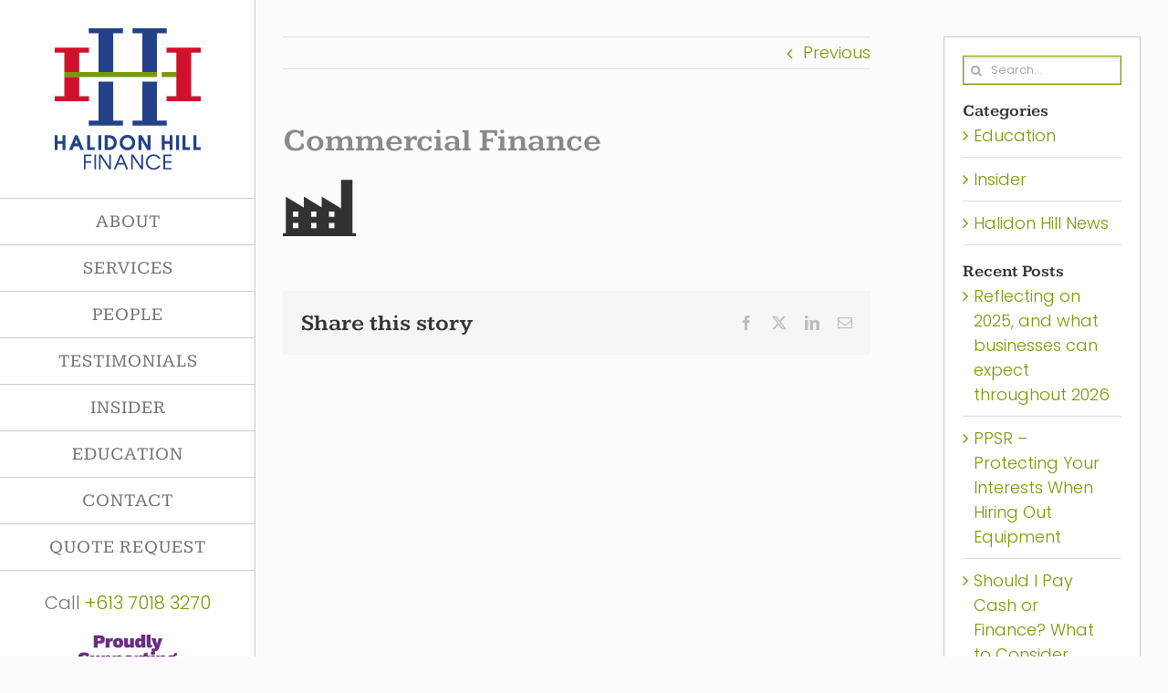

--- FILE ---
content_type: text/html; charset=UTF-8
request_url: https://halidonhill.com.au/commercial_finance/
body_size: 15673
content:
<!DOCTYPE html>
<html class="avada-html-layout-wide avada-html-header-position-left avada-html-layout-framed" dir="ltr" lang="en-AU" prefix="og: https://ogp.me/ns#" prefix="og: http://ogp.me/ns# fb: http://ogp.me/ns/fb#">
<head>
	<meta http-equiv="X-UA-Compatible" content="IE=edge" />
	<meta http-equiv="Content-Type" content="text/html; charset=utf-8"/>
	<meta name="viewport" content="width=device-width, initial-scale=1, maximum-scale=1" />
	<title>Commercial Finance | Halidon Hill Finance</title>
	<style>img:is([sizes="auto" i], [sizes^="auto," i]) { contain-intrinsic-size: 3000px 1500px }</style>
	
		<!-- All in One SEO 4.9.3 - aioseo.com -->
	<meta name="robots" content="max-image-preview:large" />
	<meta name="author" content="Marie Apellanes"/>
	<link rel="canonical" href="https://halidonhill.com.au/commercial_finance/" />
	<meta name="generator" content="All in One SEO (AIOSEO) 4.9.3" />
		<meta property="og:locale" content="en_US" />
		<meta property="og:site_name" content="Halidon Hill Finance | All the best finance solutions in one place" />
		<meta property="og:type" content="article" />
		<meta property="og:title" content="Commercial Finance | Halidon Hill Finance" />
		<meta property="og:url" content="https://halidonhill.com.au/commercial_finance/" />
		<meta property="article:published_time" content="2017-07-14T00:23:13+00:00" />
		<meta property="article:modified_time" content="2017-07-17T00:44:53+00:00" />
		<meta name="twitter:card" content="summary" />
		<meta name="twitter:title" content="Commercial Finance | Halidon Hill Finance" />
		<script type="application/ld+json" class="aioseo-schema">
			{"@context":"https:\/\/schema.org","@graph":[{"@type":"BreadcrumbList","@id":"https:\/\/halidonhill.com.au\/commercial_finance\/#breadcrumblist","itemListElement":[{"@type":"ListItem","@id":"https:\/\/halidonhill.com.au#listItem","position":1,"name":"Home","item":"https:\/\/halidonhill.com.au","nextItem":{"@type":"ListItem","@id":"https:\/\/halidonhill.com.au\/commercial_finance\/#listItem","name":"Commercial Finance"}},{"@type":"ListItem","@id":"https:\/\/halidonhill.com.au\/commercial_finance\/#listItem","position":2,"name":"Commercial Finance","previousItem":{"@type":"ListItem","@id":"https:\/\/halidonhill.com.au#listItem","name":"Home"}}]},{"@type":"ItemPage","@id":"https:\/\/halidonhill.com.au\/commercial_finance\/#itempage","url":"https:\/\/halidonhill.com.au\/commercial_finance\/","name":"Commercial Finance | Halidon Hill Finance","inLanguage":"en-AU","isPartOf":{"@id":"https:\/\/halidonhill.com.au\/#website"},"breadcrumb":{"@id":"https:\/\/halidonhill.com.au\/commercial_finance\/#breadcrumblist"},"author":{"@id":"https:\/\/halidonhill.com.au\/author\/Mari4575\/#author"},"creator":{"@id":"https:\/\/halidonhill.com.au\/author\/Mari4575\/#author"},"datePublished":"2017-07-14T10:23:13+10:00","dateModified":"2017-07-17T10:44:53+10:00"},{"@type":"Organization","@id":"https:\/\/halidonhill.com.au\/#organization","name":"Halidon Hill Finance","description":"All the best finance solutions in one place","url":"https:\/\/halidonhill.com.au\/"},{"@type":"Person","@id":"https:\/\/halidonhill.com.au\/author\/Mari4575\/#author","url":"https:\/\/halidonhill.com.au\/author\/Mari4575\/","name":"Marie Apellanes"},{"@type":"WebSite","@id":"https:\/\/halidonhill.com.au\/#website","url":"https:\/\/halidonhill.com.au\/","name":"Halidon Hill Finance","description":"All the best finance solutions in one place","inLanguage":"en-AU","publisher":{"@id":"https:\/\/halidonhill.com.au\/#organization"}}]}
		</script>
		<!-- All in One SEO -->

<link rel="alternate" type="application/rss+xml" title="Halidon Hill Finance &raquo; Feed" href="https://halidonhill.com.au/feed/" />
<link rel="alternate" type="application/rss+xml" title="Halidon Hill Finance &raquo; Comments Feed" href="https://halidonhill.com.au/comments/feed/" />
					<link rel="shortcut icon" href="https://halidonhill.com.au/wp-content/uploads/2017/07/favicon-16.png" type="image/x-icon" />
		
					<!-- Apple Touch Icon -->
			<link rel="apple-touch-icon" sizes="180x180" href="https://halidonhill.com.au/wp-content/uploads/2017/07/favicon-iphone-R-114.png">
		
					<!-- Android Icon -->
			<link rel="icon" sizes="192x192" href="https://halidonhill.com.au/wp-content/uploads/2017/07/favicon-iphone-57.png">
		
					<!-- MS Edge Icon -->
			<meta name="msapplication-TileImage" content="https://halidonhill.com.au/wp-content/uploads/2017/07/favicon-ipad-72.png">
				<script type="text/javascript">
/* <![CDATA[ */
window._wpemojiSettings = {"baseUrl":"https:\/\/s.w.org\/images\/core\/emoji\/16.0.1\/72x72\/","ext":".png","svgUrl":"https:\/\/s.w.org\/images\/core\/emoji\/16.0.1\/svg\/","svgExt":".svg","source":{"concatemoji":"https:\/\/halidonhill.com.au\/wp-includes\/js\/wp-emoji-release.min.js?ver=6.8.3"}};
/*! This file is auto-generated */
!function(s,n){var o,i,e;function c(e){try{var t={supportTests:e,timestamp:(new Date).valueOf()};sessionStorage.setItem(o,JSON.stringify(t))}catch(e){}}function p(e,t,n){e.clearRect(0,0,e.canvas.width,e.canvas.height),e.fillText(t,0,0);var t=new Uint32Array(e.getImageData(0,0,e.canvas.width,e.canvas.height).data),a=(e.clearRect(0,0,e.canvas.width,e.canvas.height),e.fillText(n,0,0),new Uint32Array(e.getImageData(0,0,e.canvas.width,e.canvas.height).data));return t.every(function(e,t){return e===a[t]})}function u(e,t){e.clearRect(0,0,e.canvas.width,e.canvas.height),e.fillText(t,0,0);for(var n=e.getImageData(16,16,1,1),a=0;a<n.data.length;a++)if(0!==n.data[a])return!1;return!0}function f(e,t,n,a){switch(t){case"flag":return n(e,"\ud83c\udff3\ufe0f\u200d\u26a7\ufe0f","\ud83c\udff3\ufe0f\u200b\u26a7\ufe0f")?!1:!n(e,"\ud83c\udde8\ud83c\uddf6","\ud83c\udde8\u200b\ud83c\uddf6")&&!n(e,"\ud83c\udff4\udb40\udc67\udb40\udc62\udb40\udc65\udb40\udc6e\udb40\udc67\udb40\udc7f","\ud83c\udff4\u200b\udb40\udc67\u200b\udb40\udc62\u200b\udb40\udc65\u200b\udb40\udc6e\u200b\udb40\udc67\u200b\udb40\udc7f");case"emoji":return!a(e,"\ud83e\udedf")}return!1}function g(e,t,n,a){var r="undefined"!=typeof WorkerGlobalScope&&self instanceof WorkerGlobalScope?new OffscreenCanvas(300,150):s.createElement("canvas"),o=r.getContext("2d",{willReadFrequently:!0}),i=(o.textBaseline="top",o.font="600 32px Arial",{});return e.forEach(function(e){i[e]=t(o,e,n,a)}),i}function t(e){var t=s.createElement("script");t.src=e,t.defer=!0,s.head.appendChild(t)}"undefined"!=typeof Promise&&(o="wpEmojiSettingsSupports",i=["flag","emoji"],n.supports={everything:!0,everythingExceptFlag:!0},e=new Promise(function(e){s.addEventListener("DOMContentLoaded",e,{once:!0})}),new Promise(function(t){var n=function(){try{var e=JSON.parse(sessionStorage.getItem(o));if("object"==typeof e&&"number"==typeof e.timestamp&&(new Date).valueOf()<e.timestamp+604800&&"object"==typeof e.supportTests)return e.supportTests}catch(e){}return null}();if(!n){if("undefined"!=typeof Worker&&"undefined"!=typeof OffscreenCanvas&&"undefined"!=typeof URL&&URL.createObjectURL&&"undefined"!=typeof Blob)try{var e="postMessage("+g.toString()+"("+[JSON.stringify(i),f.toString(),p.toString(),u.toString()].join(",")+"));",a=new Blob([e],{type:"text/javascript"}),r=new Worker(URL.createObjectURL(a),{name:"wpTestEmojiSupports"});return void(r.onmessage=function(e){c(n=e.data),r.terminate(),t(n)})}catch(e){}c(n=g(i,f,p,u))}t(n)}).then(function(e){for(var t in e)n.supports[t]=e[t],n.supports.everything=n.supports.everything&&n.supports[t],"flag"!==t&&(n.supports.everythingExceptFlag=n.supports.everythingExceptFlag&&n.supports[t]);n.supports.everythingExceptFlag=n.supports.everythingExceptFlag&&!n.supports.flag,n.DOMReady=!1,n.readyCallback=function(){n.DOMReady=!0}}).then(function(){return e}).then(function(){var e;n.supports.everything||(n.readyCallback(),(e=n.source||{}).concatemoji?t(e.concatemoji):e.wpemoji&&e.twemoji&&(t(e.twemoji),t(e.wpemoji)))}))}((window,document),window._wpemojiSettings);
/* ]]> */
</script>
<style id='wp-emoji-styles-inline-css' type='text/css'>

	img.wp-smiley, img.emoji {
		display: inline !important;
		border: none !important;
		box-shadow: none !important;
		height: 1em !important;
		width: 1em !important;
		margin: 0 0.07em !important;
		vertical-align: -0.1em !important;
		background: none !important;
		padding: 0 !important;
	}
</style>
<link rel='stylesheet' id='aioseo/css/src/vue/standalone/blocks/table-of-contents/global.scss-css' href='https://halidonhill.com.au/wp-content/plugins/all-in-one-seo-pack/dist/Lite/assets/css/table-of-contents/global.e90f6d47.css?ver=4.9.3' type='text/css' media='all' />
<link rel='stylesheet' id='iw_tab_style-css' href='https://halidonhill.com.au/wp-content/plugins/fusion-builder-elegant-tabs/css/tabstyles.css?ver=6.8.3' type='text/css' media='all' />
<link rel='stylesheet' id='iw_tab_aminate-css' href='https://halidonhill.com.au/wp-content/plugins/fusion-builder-elegant-tabs/css/animate.min.css?ver=6.8.3' type='text/css' media='all' />
<link rel='stylesheet' id='iw_tabs-css' href='https://halidonhill.com.au/wp-content/plugins/fusion-builder-elegant-tabs/css/tabs.css?ver=6.8.3' type='text/css' media='all' />
<link rel='stylesheet' id='fusion-dynamic-css-css' href='https://halidonhill.com.au/wp-content/uploads/fusion-styles/176a87eaf67459c94508859179edfec2.min.css?ver=3.11.9' type='text/css' media='all' />
<script type="text/javascript" src="https://halidonhill.com.au/wp-includes/js/jquery/jquery.min.js?ver=3.7.1" id="jquery-core-js"></script>
<script type="text/javascript" src="https://halidonhill.com.au/wp-includes/js/jquery/jquery-migrate.min.js?ver=3.4.1" id="jquery-migrate-js"></script>
<script type="text/javascript" src="//halidonhill.com.au/wp-content/plugins/revslider/sr6/assets/js/rbtools.min.js?ver=6.7.16" async id="tp-tools-js"></script>
<script type="text/javascript" src="//halidonhill.com.au/wp-content/plugins/revslider/sr6/assets/js/rs6.min.js?ver=6.7.16" async id="revmin-js"></script>
<link rel="https://api.w.org/" href="https://halidonhill.com.au/wp-json/" /><link rel="alternate" title="JSON" type="application/json" href="https://halidonhill.com.au/wp-json/wp/v2/media/1090" /><link rel="EditURI" type="application/rsd+xml" title="RSD" href="https://halidonhill.com.au/xmlrpc.php?rsd" />
<meta name="generator" content="WordPress 6.8.3" />
<link rel='shortlink' href='https://halidonhill.com.au/?p=1090' />
<link rel="alternate" title="oEmbed (JSON)" type="application/json+oembed" href="https://halidonhill.com.au/wp-json/oembed/1.0/embed?url=https%3A%2F%2Fhalidonhill.com.au%2Fcommercial_finance%2F" />
<link rel="alternate" title="oEmbed (XML)" type="text/xml+oembed" href="https://halidonhill.com.au/wp-json/oembed/1.0/embed?url=https%3A%2F%2Fhalidonhill.com.au%2Fcommercial_finance%2F&#038;format=xml" />
<style type="text/css" id="css-fb-visibility">@media screen and (max-width: 640px){.fusion-no-small-visibility{display:none !important;}body .sm-text-align-center{text-align:center !important;}body .sm-text-align-left{text-align:left !important;}body .sm-text-align-right{text-align:right !important;}body .sm-flex-align-center{justify-content:center !important;}body .sm-flex-align-flex-start{justify-content:flex-start !important;}body .sm-flex-align-flex-end{justify-content:flex-end !important;}body .sm-mx-auto{margin-left:auto !important;margin-right:auto !important;}body .sm-ml-auto{margin-left:auto !important;}body .sm-mr-auto{margin-right:auto !important;}body .fusion-absolute-position-small{position:absolute;top:auto;width:100%;}.awb-sticky.awb-sticky-small{ position: sticky; top: var(--awb-sticky-offset,0); }}@media screen and (min-width: 641px) and (max-width: 1024px){.fusion-no-medium-visibility{display:none !important;}body .md-text-align-center{text-align:center !important;}body .md-text-align-left{text-align:left !important;}body .md-text-align-right{text-align:right !important;}body .md-flex-align-center{justify-content:center !important;}body .md-flex-align-flex-start{justify-content:flex-start !important;}body .md-flex-align-flex-end{justify-content:flex-end !important;}body .md-mx-auto{margin-left:auto !important;margin-right:auto !important;}body .md-ml-auto{margin-left:auto !important;}body .md-mr-auto{margin-right:auto !important;}body .fusion-absolute-position-medium{position:absolute;top:auto;width:100%;}.awb-sticky.awb-sticky-medium{ position: sticky; top: var(--awb-sticky-offset,0); }}@media screen and (min-width: 1025px){.fusion-no-large-visibility{display:none !important;}body .lg-text-align-center{text-align:center !important;}body .lg-text-align-left{text-align:left !important;}body .lg-text-align-right{text-align:right !important;}body .lg-flex-align-center{justify-content:center !important;}body .lg-flex-align-flex-start{justify-content:flex-start !important;}body .lg-flex-align-flex-end{justify-content:flex-end !important;}body .lg-mx-auto{margin-left:auto !important;margin-right:auto !important;}body .lg-ml-auto{margin-left:auto !important;}body .lg-mr-auto{margin-right:auto !important;}body .fusion-absolute-position-large{position:absolute;top:auto;width:100%;}.awb-sticky.awb-sticky-large{ position: sticky; top: var(--awb-sticky-offset,0); }}</style><meta name="generator" content="Powered by Slider Revolution 6.7.16 - responsive, Mobile-Friendly Slider Plugin for WordPress with comfortable drag and drop interface." />
<style type="text/css">.saboxplugin-wrap{-webkit-box-sizing:border-box;-moz-box-sizing:border-box;-ms-box-sizing:border-box;box-sizing:border-box;border:1px solid #eee;width:100%;clear:both;display:block;overflow:hidden;word-wrap:break-word;position:relative}.saboxplugin-wrap .saboxplugin-gravatar{float:left;padding:0 20px 20px 20px}.saboxplugin-wrap .saboxplugin-gravatar img{max-width:100px;height:auto;border-radius:0;}.saboxplugin-wrap .saboxplugin-authorname{font-size:18px;line-height:1;margin:20px 0 0 20px;display:block}.saboxplugin-wrap .saboxplugin-authorname a{text-decoration:none}.saboxplugin-wrap .saboxplugin-authorname a:focus{outline:0}.saboxplugin-wrap .saboxplugin-desc{display:block;margin:5px 20px}.saboxplugin-wrap .saboxplugin-desc a{text-decoration:underline}.saboxplugin-wrap .saboxplugin-desc p{margin:5px 0 12px}.saboxplugin-wrap .saboxplugin-web{margin:0 20px 15px;text-align:left}.saboxplugin-wrap .sab-web-position{text-align:right}.saboxplugin-wrap .saboxplugin-web a{color:#ccc;text-decoration:none}.saboxplugin-wrap .saboxplugin-socials{position:relative;display:block;background:#fcfcfc;padding:5px;border-top:1px solid #eee}.saboxplugin-wrap .saboxplugin-socials a svg{width:20px;height:20px}.saboxplugin-wrap .saboxplugin-socials a svg .st2{fill:#fff; transform-origin:center center;}.saboxplugin-wrap .saboxplugin-socials a svg .st1{fill:rgba(0,0,0,.3)}.saboxplugin-wrap .saboxplugin-socials a:hover{opacity:.8;-webkit-transition:opacity .4s;-moz-transition:opacity .4s;-o-transition:opacity .4s;transition:opacity .4s;box-shadow:none!important;-webkit-box-shadow:none!important}.saboxplugin-wrap .saboxplugin-socials .saboxplugin-icon-color{box-shadow:none;padding:0;border:0;-webkit-transition:opacity .4s;-moz-transition:opacity .4s;-o-transition:opacity .4s;transition:opacity .4s;display:inline-block;color:#fff;font-size:0;text-decoration:inherit;margin:5px;-webkit-border-radius:0;-moz-border-radius:0;-ms-border-radius:0;-o-border-radius:0;border-radius:0;overflow:hidden}.saboxplugin-wrap .saboxplugin-socials .saboxplugin-icon-grey{text-decoration:inherit;box-shadow:none;position:relative;display:-moz-inline-stack;display:inline-block;vertical-align:middle;zoom:1;margin:10px 5px;color:#444;fill:#444}.clearfix:after,.clearfix:before{content:' ';display:table;line-height:0;clear:both}.ie7 .clearfix{zoom:1}.saboxplugin-socials.sabox-colored .saboxplugin-icon-color .sab-twitch{border-color:#38245c}.saboxplugin-socials.sabox-colored .saboxplugin-icon-color .sab-behance{border-color:#003eb0}.saboxplugin-socials.sabox-colored .saboxplugin-icon-color .sab-deviantart{border-color:#036824}.saboxplugin-socials.sabox-colored .saboxplugin-icon-color .sab-digg{border-color:#00327c}.saboxplugin-socials.sabox-colored .saboxplugin-icon-color .sab-dribbble{border-color:#ba1655}.saboxplugin-socials.sabox-colored .saboxplugin-icon-color .sab-facebook{border-color:#1e2e4f}.saboxplugin-socials.sabox-colored .saboxplugin-icon-color .sab-flickr{border-color:#003576}.saboxplugin-socials.sabox-colored .saboxplugin-icon-color .sab-github{border-color:#264874}.saboxplugin-socials.sabox-colored .saboxplugin-icon-color .sab-google{border-color:#0b51c5}.saboxplugin-socials.sabox-colored .saboxplugin-icon-color .sab-html5{border-color:#902e13}.saboxplugin-socials.sabox-colored .saboxplugin-icon-color .sab-instagram{border-color:#1630aa}.saboxplugin-socials.sabox-colored .saboxplugin-icon-color .sab-linkedin{border-color:#00344f}.saboxplugin-socials.sabox-colored .saboxplugin-icon-color .sab-pinterest{border-color:#5b040e}.saboxplugin-socials.sabox-colored .saboxplugin-icon-color .sab-reddit{border-color:#992900}.saboxplugin-socials.sabox-colored .saboxplugin-icon-color .sab-rss{border-color:#a43b0a}.saboxplugin-socials.sabox-colored .saboxplugin-icon-color .sab-sharethis{border-color:#5d8420}.saboxplugin-socials.sabox-colored .saboxplugin-icon-color .sab-soundcloud{border-color:#995200}.saboxplugin-socials.sabox-colored .saboxplugin-icon-color .sab-spotify{border-color:#0f612c}.saboxplugin-socials.sabox-colored .saboxplugin-icon-color .sab-stackoverflow{border-color:#a95009}.saboxplugin-socials.sabox-colored .saboxplugin-icon-color .sab-steam{border-color:#006388}.saboxplugin-socials.sabox-colored .saboxplugin-icon-color .sab-user_email{border-color:#b84e05}.saboxplugin-socials.sabox-colored .saboxplugin-icon-color .sab-tumblr{border-color:#10151b}.saboxplugin-socials.sabox-colored .saboxplugin-icon-color .sab-twitter{border-color:#0967a0}.saboxplugin-socials.sabox-colored .saboxplugin-icon-color .sab-vimeo{border-color:#0d7091}.saboxplugin-socials.sabox-colored .saboxplugin-icon-color .sab-windows{border-color:#003f71}.saboxplugin-socials.sabox-colored .saboxplugin-icon-color .sab-whatsapp{border-color:#003f71}.saboxplugin-socials.sabox-colored .saboxplugin-icon-color .sab-wordpress{border-color:#0f3647}.saboxplugin-socials.sabox-colored .saboxplugin-icon-color .sab-yahoo{border-color:#14002d}.saboxplugin-socials.sabox-colored .saboxplugin-icon-color .sab-youtube{border-color:#900}.saboxplugin-socials.sabox-colored .saboxplugin-icon-color .sab-xing{border-color:#000202}.saboxplugin-socials.sabox-colored .saboxplugin-icon-color .sab-mixcloud{border-color:#2475a0}.saboxplugin-socials.sabox-colored .saboxplugin-icon-color .sab-vk{border-color:#243549}.saboxplugin-socials.sabox-colored .saboxplugin-icon-color .sab-medium{border-color:#00452c}.saboxplugin-socials.sabox-colored .saboxplugin-icon-color .sab-quora{border-color:#420e00}.saboxplugin-socials.sabox-colored .saboxplugin-icon-color .sab-meetup{border-color:#9b181c}.saboxplugin-socials.sabox-colored .saboxplugin-icon-color .sab-goodreads{border-color:#000}.saboxplugin-socials.sabox-colored .saboxplugin-icon-color .sab-snapchat{border-color:#999700}.saboxplugin-socials.sabox-colored .saboxplugin-icon-color .sab-500px{border-color:#00557f}.saboxplugin-socials.sabox-colored .saboxplugin-icon-color .sab-mastodont{border-color:#185886}.sabox-plus-item{margin-bottom:20px}@media screen and (max-width:480px){.saboxplugin-wrap{text-align:center}.saboxplugin-wrap .saboxplugin-gravatar{float:none;padding:20px 0;text-align:center;margin:0 auto;display:block}.saboxplugin-wrap .saboxplugin-gravatar img{float:none;display:inline-block;display:-moz-inline-stack;vertical-align:middle;zoom:1}.saboxplugin-wrap .saboxplugin-desc{margin:0 10px 20px;text-align:center}.saboxplugin-wrap .saboxplugin-authorname{text-align:center;margin:10px 0 20px}}body .saboxplugin-authorname a,body .saboxplugin-authorname a:hover{box-shadow:none;-webkit-box-shadow:none}a.sab-profile-edit{font-size:16px!important;line-height:1!important}.sab-edit-settings a,a.sab-profile-edit{color:#0073aa!important;box-shadow:none!important;-webkit-box-shadow:none!important}.sab-edit-settings{margin-right:15px;position:absolute;right:0;z-index:2;bottom:10px;line-height:20px}.sab-edit-settings i{margin-left:5px}.saboxplugin-socials{line-height:1!important}.rtl .saboxplugin-wrap .saboxplugin-gravatar{float:right}.rtl .saboxplugin-wrap .saboxplugin-authorname{display:flex;align-items:center}.rtl .saboxplugin-wrap .saboxplugin-authorname .sab-profile-edit{margin-right:10px}.rtl .sab-edit-settings{right:auto;left:0}img.sab-custom-avatar{max-width:75px;}.saboxplugin-wrap .saboxplugin-gravatar img {-webkit-border-radius:50%;-moz-border-radius:50%;-ms-border-radius:50%;-o-border-radius:50%;border-radius:50%;}.saboxplugin-wrap .saboxplugin-gravatar img {-webkit-border-radius:50%;-moz-border-radius:50%;-ms-border-radius:50%;-o-border-radius:50%;border-radius:50%;}.saboxplugin-wrap {margin-top:0px; margin-bottom:0px; padding: 0px 0px }.saboxplugin-wrap .saboxplugin-authorname {font-size:18px; line-height:25px;}.saboxplugin-wrap .saboxplugin-desc p, .saboxplugin-wrap .saboxplugin-desc {font-size:14px !important; line-height:21px !important;}.saboxplugin-wrap .saboxplugin-web {font-size:14px;}.saboxplugin-wrap .saboxplugin-socials a svg {width:18px;height:18px;}</style><script>function setREVStartSize(e){
			//window.requestAnimationFrame(function() {
				window.RSIW = window.RSIW===undefined ? window.innerWidth : window.RSIW;
				window.RSIH = window.RSIH===undefined ? window.innerHeight : window.RSIH;
				try {
					var pw = document.getElementById(e.c).parentNode.offsetWidth,
						newh;
					pw = pw===0 || isNaN(pw) || (e.l=="fullwidth" || e.layout=="fullwidth") ? window.RSIW : pw;
					e.tabw = e.tabw===undefined ? 0 : parseInt(e.tabw);
					e.thumbw = e.thumbw===undefined ? 0 : parseInt(e.thumbw);
					e.tabh = e.tabh===undefined ? 0 : parseInt(e.tabh);
					e.thumbh = e.thumbh===undefined ? 0 : parseInt(e.thumbh);
					e.tabhide = e.tabhide===undefined ? 0 : parseInt(e.tabhide);
					e.thumbhide = e.thumbhide===undefined ? 0 : parseInt(e.thumbhide);
					e.mh = e.mh===undefined || e.mh=="" || e.mh==="auto" ? 0 : parseInt(e.mh,0);
					if(e.layout==="fullscreen" || e.l==="fullscreen")
						newh = Math.max(e.mh,window.RSIH);
					else{
						e.gw = Array.isArray(e.gw) ? e.gw : [e.gw];
						for (var i in e.rl) if (e.gw[i]===undefined || e.gw[i]===0) e.gw[i] = e.gw[i-1];
						e.gh = e.el===undefined || e.el==="" || (Array.isArray(e.el) && e.el.length==0)? e.gh : e.el;
						e.gh = Array.isArray(e.gh) ? e.gh : [e.gh];
						for (var i in e.rl) if (e.gh[i]===undefined || e.gh[i]===0) e.gh[i] = e.gh[i-1];
											
						var nl = new Array(e.rl.length),
							ix = 0,
							sl;
						e.tabw = e.tabhide>=pw ? 0 : e.tabw;
						e.thumbw = e.thumbhide>=pw ? 0 : e.thumbw;
						e.tabh = e.tabhide>=pw ? 0 : e.tabh;
						e.thumbh = e.thumbhide>=pw ? 0 : e.thumbh;
						for (var i in e.rl) nl[i] = e.rl[i]<window.RSIW ? 0 : e.rl[i];
						sl = nl[0];
						for (var i in nl) if (sl>nl[i] && nl[i]>0) { sl = nl[i]; ix=i;}
						var m = pw>(e.gw[ix]+e.tabw+e.thumbw) ? 1 : (pw-(e.tabw+e.thumbw)) / (e.gw[ix]);
						newh =  (e.gh[ix] * m) + (e.tabh + e.thumbh);
					}
					var el = document.getElementById(e.c);
					if (el!==null && el) el.style.height = newh+"px";
					el = document.getElementById(e.c+"_wrapper");
					if (el!==null && el) {
						el.style.height = newh+"px";
						el.style.display = "block";
					}
				} catch(e){
					console.log("Failure at Presize of Slider:" + e)
				}
			//});
		  };</script>
		<script type="text/javascript">
			var doc = document.documentElement;
			doc.setAttribute( 'data-useragent', navigator.userAgent );
		</script>
		<!-- Google Tag Manager -->
<script>(function(w,d,s,l,i){w[l]=w[l]||[];w[l].push({'gtm.start':
new Date().getTime(),event:'gtm.js'});var f=d.getElementsByTagName(s)[0],
j=d.createElement(s),dl=l!='dataLayer'?'&l='+l:'';j.async=true;j.src=
'https://www.googletagmanager.com/gtm.js?id='+i+dl;f.parentNode.insertBefore(j,f);
})(window,document,'script','dataLayer','GTM-T49HRZL');</script>
<!-- End Google Tag Manager -->
	<script>
 function timestamp() { var response = document.getElementById("g-recaptcha-response"); if (response == null || response.value.trim() == "") {var elems = JSON.parse(document.getElementsByName("captcha_settings")[0].value);elems["ts"] = JSON.stringify(new Date().getTime());document.getElementsByName("captcha_settings")[0].value = JSON.stringify(elems); } } setInterval(timestamp, 500); 
</script></head>

<body class="attachment wp-singular attachment-template-default single single-attachment postid-1090 attachmentid-1090 attachment-png wp-theme-Avada wp-child-theme-Avada-Child-Theme has-sidebar fusion-image-hovers fusion-pagination-sizing fusion-button_type-flat fusion-button_span-no fusion-button_gradient-linear avada-image-rollover-circle-yes avada-image-rollover-yes avada-image-rollover-direction-left fusion-body ltr fusion-sticky-header no-mobile-slidingbar fusion-disable-outline fusion-sub-menu-fade mobile-logo-pos-left layout-wide-mode avada-has-boxed-modal-shadow-none layout-scroll-offset-framed avada-has-zero-margin-offset-top side-header side-header-left menu-text-align-center mobile-menu-design-modern fusion-show-pagination-text fusion-header-layout-v1 avada-responsive avada-footer-fx-sticky avada-menu-highlight-style-bar fusion-search-form-clean fusion-main-menu-search-dropdown fusion-avatar-square avada-dropdown-styles avada-blog-layout-large avada-blog-archive-layout-medium avada-header-shadow-no avada-menu-icon-position-left avada-has-megamenu-shadow avada-has-mainmenu-dropdown-divider avada-has-pagetitle-bg-full avada-has-pagetitle-bg-parallax avada-has-100-footer avada-has-breadcrumb-mobile-hidden avada-has-titlebar-hide avada-has-pagination-padding avada-flyout-menu-direction-fade avada-ec-views-v1" data-awb-post-id="1090">
	 
<!-- Google Tag Manager (noscript) -->
<noscript><iframe src="https://www.googletagmanager.com/ns.html?id=GTM-T49HRZL"
height="0" width="0" style="display:none;visibility:hidden"></iframe></noscript>
<!-- End Google Tag Manager (noscript) -->
 
	<a class="skip-link screen-reader-text" href="#content">Skip to content</a>

	<div id="boxed-wrapper">
		
		<div id="wrapper" class="fusion-wrapper">
			<div id="home" style="position:relative;top:-1px;"></div>
							
																
<div id="side-header-sticky"></div>
<div id="side-header" class="clearfix fusion-mobile-menu-design-modern fusion-sticky-logo-1 fusion-mobile-logo-1 fusion-sticky-menu-">
	<div class="side-header-wrapper">
								<div class="side-header-content fusion-logo-left fusion-mobile-logo-1">
				<div class="fusion-logo" data-margin-top="31px" data-margin-bottom="31px" data-margin-left="0px" data-margin-right="0px">
			<a class="fusion-logo-link"  href="https://halidonhill.com.au/" >

						<!-- standard logo -->
			<img src="https://halidonhill.com.au/wp-content/uploads/2017/05/halidonHillLogo-A.png" srcset="https://halidonhill.com.au/wp-content/uploads/2017/05/halidonHillLogo-A.png 1x" width="160" height="155" alt="Halidon Hill Finance Logo" data-retina_logo_url="" class="fusion-standard-logo" />

											<!-- mobile logo -->
				<img src="https://halidonhill.com.au/wp-content/uploads/2017/05/halidonHillLogo.png" srcset="https://halidonhill.com.au/wp-content/uploads/2017/05/halidonHillLogo.png 1x" width="213" height="60" alt="Halidon Hill Finance Logo" data-retina_logo_url="" class="fusion-mobile-logo" />
			
					</a>
		</div>		</div>
		<div class="fusion-main-menu-container fusion-logo-menu-left">
			<nav class="fusion-main-menu" aria-label="Main Menu"><ul id="menu-main-navigation" class="fusion-menu"><li  id="menu-item-1039"  class="menu-item menu-item-type-post_type menu-item-object-page menu-item-1039"  data-item-id="1039"><a  href="https://halidonhill.com.au/about/" class="fusion-bar-highlight"><span class="menu-text">ABOUT</span></a></li><li  id="menu-item-3976"  class="menu-item menu-item-type-post_type menu-item-object-page menu-item-3976"  data-item-id="3976"><a  href="https://halidonhill.com.au/services/" class="fusion-bar-highlight"><span class="menu-text">SERVICES</span></a></li><li  id="menu-item-3439"  class="menu-item menu-item-type-post_type menu-item-object-page menu-item-3439"  data-item-id="3439"><a  href="https://halidonhill.com.au/people/" class="fusion-bar-highlight"><span class="menu-text">PEOPLE</span></a></li><li  id="menu-item-4003"  class="menu-item menu-item-type-post_type menu-item-object-page menu-item-4003"  data-item-id="4003"><a  href="https://halidonhill.com.au/testimonials/" class="fusion-bar-highlight"><span class="menu-text">TESTIMONIALS</span></a></li><li  id="menu-item-36"  class="menu-item menu-item-type-post_type menu-item-object-page menu-item-36"  data-item-id="36"><a  href="https://halidonhill.com.au/insider/" class="fusion-bar-highlight"><span class="menu-text">INSIDER</span></a></li><li  id="menu-item-4260"  class="menu-item menu-item-type-post_type menu-item-object-page menu-item-4260"  data-item-id="4260"><a  href="https://halidonhill.com.au/education/" class="fusion-bar-highlight"><span class="menu-text">EDUCATION</span></a></li><li  id="menu-item-34"  class="menu-item menu-item-type-post_type menu-item-object-page menu-item-34"  data-item-id="34"><a  href="https://halidonhill.com.au/contact/" class="fusion-bar-highlight"><span class="menu-text">CONTACT</span></a></li><li  id="menu-item-1940"  class="menu-item menu-item-type-post_type menu-item-object-page menu-item-1940"  data-item-id="1940"><a  href="https://halidonhill.com.au/quote-request/" class="fusion-bar-highlight"><span class="menu-text">QUOTE REQUEST</span></a></li></ul></nav>	<div class="fusion-mobile-menu-icons">
							<a href="#" class="fusion-icon awb-icon-bars" aria-label="Toggle mobile menu" aria-expanded="false"></a>
		
		
		
			</div>

<nav class="fusion-mobile-nav-holder fusion-mobile-menu-text-align-center" aria-label="Main Menu Mobile"></nav>

		</div>

		
								
			<div class="side-header-content side-header-content-1-2">
									<div class="side-header-content-1 fusion-clearfix">
					<div class="fusion-contact-info"><span class="fusion-contact-info-phone-number">Call <a href="tel:+61370183270">+613 7018 3270</a><a href="https://halidonhill.com.au/foodbank-supporter/"><img class="foodbank" src="https://halidonhill.com.au/wp-content/uploads/2023/09/ProudSupportFoodBankLogo_PURPLE.png"/></a></span></div>					</div>
											</div>
		
		
					</div>
	<style>
	.side-header-styling-wrapper > div {
		display: none !important;
	}

	.side-header-styling-wrapper .side-header-background-image,
	.side-header-styling-wrapper .side-header-background-color,
	.side-header-styling-wrapper .side-header-border {
		display: block !important;
	}
	</style>
	<div class="side-header-styling-wrapper" style="overflow:hidden;">
		<div class="side-header-background-image"></div>
		<div class="side-header-background-color"></div>
		<div class="side-header-border"></div>
	</div>
</div>


<div class="golly"><a href="tel:+61370183270"><i class="fa fontawesome-icon fa-phone circle-no" style="border-color:#ffffff;background-color:#7a9900;font-size:30px;line-height:30px;height:30px;width:30px;margin-right:5px;color:#ffffff;"></i>Call +613&nbsp;7018&nbsp;3270</a>
</div>

					
							<div id="sliders-container" class="fusion-slider-visibility">
					</div>
				
					
							
			
						<main id="main" class="clearfix ">
				<div class="fusion-row" style="">

<section id="content" style="float: left;">
			<div class="single-navigation clearfix">
			<a href="https://halidonhill.com.au/commercial_finance/" rel="prev">Previous</a>					</div>
	
					<article id="post-1090" class="post post-1090 attachment type-attachment status-inherit hentry">
																		<h1 class="entry-title fusion-post-title">Commercial Finance</h1>							
									
						<div class="post-content">
				<p class="attachment"><a data-rel="iLightbox[postimages]" data-title="" data-caption="" href='https://halidonhill.com.au/wp-content/uploads/2017/07/commercial_finance.png'><img decoding="async" width="80" height="80" src="https://halidonhill.com.au/wp-content/uploads/2017/07/commercial_finance.png" class="attachment-medium size-medium" alt="Halidon Hill Finance Services - Commercial Finance" srcset="https://halidonhill.com.au/wp-content/uploads/2017/07/commercial_finance-66x66.png 66w, https://halidonhill.com.au/wp-content/uploads/2017/07/commercial_finance.png 80w" sizes="(max-width: 80px) 100vw, 80px" /></a></p>
							</div>

												<span class="vcard rich-snippet-hidden"><span class="fn"><a href="https://halidonhill.com.au/author/Mari4575/" title="Posts by Marie Apellanes" rel="author">Marie Apellanes</a></span></span><span class="updated rich-snippet-hidden">2017-07-17T10:44:53+10:00</span>													<div class="fusion-sharing-box fusion-theme-sharing-box fusion-single-sharing-box">
		<h4>Share this story</h4>
		<div class="fusion-social-networks"><div class="fusion-social-networks-wrapper"><a  class="fusion-social-network-icon fusion-tooltip fusion-facebook awb-icon-facebook" style="color:var(--sharing_social_links_icon_color);" data-placement="top" data-title="Facebook" data-toggle="tooltip" title="Facebook" href="https://www.facebook.com/sharer.php?u=https%3A%2F%2Fhalidonhill.com.au%2Fcommercial_finance%2F&amp;t=Commercial%20Finance" target="_blank" rel="noreferrer"><span class="screen-reader-text">Facebook</span></a><a  class="fusion-social-network-icon fusion-tooltip fusion-twitter awb-icon-twitter" style="color:var(--sharing_social_links_icon_color);" data-placement="top" data-title="X" data-toggle="tooltip" title="X" href="https://twitter.com/share?url=https%3A%2F%2Fhalidonhill.com.au%2Fcommercial_finance%2F&amp;text=Commercial%20Finance" target="_blank" rel="noopener noreferrer"><span class="screen-reader-text">X</span></a><a  class="fusion-social-network-icon fusion-tooltip fusion-linkedin awb-icon-linkedin" style="color:var(--sharing_social_links_icon_color);" data-placement="top" data-title="LinkedIn" data-toggle="tooltip" title="LinkedIn" href="https://www.linkedin.com/shareArticle?mini=true&amp;url=https%3A%2F%2Fhalidonhill.com.au%2Fcommercial_finance%2F&amp;title=Commercial%20Finance&amp;summary=" target="_blank" rel="noopener noreferrer"><span class="screen-reader-text">LinkedIn</span></a><a  class="fusion-social-network-icon fusion-tooltip fusion-mail awb-icon-mail fusion-last-social-icon" style="color:var(--sharing_social_links_icon_color);" data-placement="top" data-title="Email" data-toggle="tooltip" title="Email" href="mailto:?body=https://halidonhill.com.au/commercial_finance/&amp;subject=Commercial%20Finance" target="_self" rel="noopener noreferrer"><span class="screen-reader-text">Email</span></a><div class="fusion-clearfix"></div></div></div>	</div>
													
																	</article>
	</section>
<aside id="sidebar" class="sidebar fusion-widget-area fusion-content-widget-area fusion-sidebar-right fusion-blogsidebar" style="float: right;" data="">
											
					<style type="text/css" data-id="search-2">@media (max-width: 800px){#search-2{text-align:left !important;}}</style><section id="search-2" class="fusion-widget-mobile-align-left fusion-widget-align-left widget widget_search" style="background-color: var(--awb-color2);border-width: 1px;border-style: solid;border-color: var(--awb-color4);text-align: left;">		<form role="search" class="searchform fusion-search-form  fusion-search-form-clean" method="get" action="https://halidonhill.com.au/">
			<div class="fusion-search-form-content">

				
				<div class="fusion-search-field search-field">
					<label><span class="screen-reader-text">Search for:</span>
													<input type="search" value="" name="s" class="s" placeholder="Search..." required aria-required="true" aria-label="Search..."/>
											</label>
				</div>
				<div class="fusion-search-button search-button">
					<input type="submit" class="fusion-search-submit searchsubmit" aria-label="Search" value="&#xf002;" />
									</div>

				
			</div>


			
		</form>
		</section><section id="categories-3" class="widget widget_categories" style="border-style: solid;border-color:transparent;border-width:0px;"><div class="heading"><h4 class="widget-title">Categories</h4></div>
			<ul>
					<li class="cat-item cat-item-40"><a href="https://halidonhill.com.au/category/education/">Education</a>
</li>
	<li class="cat-item cat-item-36"><a href="https://halidonhill.com.au/category/insider/">Insider</a>
</li>
	<li class="cat-item cat-item-18"><a href="https://halidonhill.com.au/category/halidon-hill-news/">Halidon Hill News</a>
</li>
			</ul>

			</section>
		<section id="recent-posts-3" class="widget widget_recent_entries" style="border-style: solid;border-color:transparent;border-width:0px;">
		<div class="heading"><h4 class="widget-title">Recent Posts</h4></div>
		<ul>
											<li>
					<a href="https://halidonhill.com.au/reflecting-on-2025-what-businesses-can-expect-in-2026/">Reflecting on 2025, and what businesses can expect throughout 2026</a>
									</li>
											<li>
					<a href="https://halidonhill.com.au/ppsr-protecting-your-interests-when-hiring-out-equipment/">PPSR – Protecting Your Interests When Hiring Out Equipment</a>
									</li>
											<li>
					<a href="https://halidonhill.com.au/what-to-consider-when-acquiring-equipment/">Should I Pay Cash or Finance? What to Consider When Acquiring Equipment</a>
									</li>
											<li>
					<a href="https://halidonhill.com.au/what-types-of-equipment-can-be-financed/">What Types of Equipment Can be Financed?</a>
									</li>
											<li>
					<a href="https://halidonhill.com.au/different-types-of-working-capital-finance/">The Different Types of Working Capital Finance</a>
									</li>
											<li>
					<a href="https://halidonhill.com.au/new-cost-of-business-challenges-opportunities/">The New Cost of Business: Challenges &#038; Opportunities</a>
									</li>
											<li>
					<a href="https://halidonhill.com.au/top-5-common-mistakes-made-with-equipment-finance/">Avoiding the Common Pitfalls of Equipment Finance: What Every Business Should Know</a>
									</li>
											<li>
					<a href="https://halidonhill.com.au/equipment-finance-products-explained/">Equipment Finance Explained</a>
									</li>
											<li>
					<a href="https://halidonhill.com.au/australian-businesses-expect-for-remainder-of-2025/">What Can Businesses Expect for the Rest of 2025?</a>
									</li>
											<li>
					<a href="https://halidonhill.com.au/commercial-finance-in-2024-and-2025/">Looking back over 2024, and what we see ahead in 2025</a>
									</li>
											<li>
					<a href="https://halidonhill.com.au/commercial-finance-in-2024/">Where is Commercial Finance Heading in 2024?</a>
									</li>
											<li>
					<a href="https://halidonhill.com.au/commercial-finance-in-2023/">Commercial Finance in 2023</a>
									</li>
											<li>
					<a href="https://halidonhill.com.au/the-year-ahead-for-2023/">The year ahead for 2023</a>
									</li>
											<li>
					<a href="https://halidonhill.com.au/the-opportunities-ahead-for-2022/">The Opportunities Ahead for 2022</a>
									</li>
											<li>
					<a href="https://halidonhill.com.au/business-finance-outlook-for-2022/">Business finance outlook for 2022</a>
									</li>
					</ul>

		</section>			</aside>
						
					</div>  <!-- fusion-row -->
				</main>  <!-- #main -->
				<div class="quotewidget"><p><span class="h2text">All the best finance&nbsp;solutions in&nbsp;one&nbsp;place</span><a id="request_quote" href="https://halidonhill.com.au/quote-request/" target="_self">Request&nbsp;A&nbsp;Quote</a></p></div>

				
								
					
		<div class="fusion-footer">
					
	<footer class="fusion-footer-widget-area fusion-widget-area">
		<div class="fusion-row">
			<div class="fusion-columns fusion-columns-3 fusion-widget-area">
				
																									<div class="fusion-column col-lg-4 col-md-4 col-sm-4">
							<section id="nav_menu-3" class="fusion-footer-widget-column widget widget_nav_menu"><h4 class="widget-title">Our Services</h4><div class="menu-services-footer-container"><ul id="menu-services-footer" class="menu"><li id="menu-item-1103" class="menu-item menu-item-type-custom menu-item-object-custom menu-item-1103"><a href="https://halidonhill.com.au/services/#long-term-strategies">Long Term Finance Strategies</a></li>
<li id="menu-item-1104" class="menu-item menu-item-type-custom menu-item-object-custom menu-item-1104"><a href="https://halidonhill.com.au/services/#equipment">Equipment Finance</a></li>
<li id="menu-item-1105" class="menu-item menu-item-type-custom menu-item-object-custom menu-item-1105"><a href="https://halidonhill.com.au/services/#automotive">Automotive Finance</a></li>
<li id="menu-item-1106" class="menu-item menu-item-type-custom menu-item-object-custom menu-item-1106"><a href="https://halidonhill.com.au/services/#working-capital-finance">Working Capital Finance</a></li>
<li id="menu-item-1107" class="menu-item menu-item-type-custom menu-item-object-custom menu-item-1107"><a href="https://halidonhill.com.au/services/#commercial-finance">Commercial Finance</a></li>
<li id="menu-item-3115" class="menu-item menu-item-type-custom menu-item-object-custom menu-item-3115"><a href="https://halidonhill.com.au/services/#vendor-finance">Vendor Finance</a></li>
<li id="menu-item-1108" class="menu-item menu-item-type-custom menu-item-object-custom menu-item-1108"><a href="https://halidonhill.com.au/services/#property-finance">Property Finance</a></li>
<li id="menu-item-1109" class="menu-item menu-item-type-custom menu-item-object-custom menu-item-1109"><a href="https://halidonhill.com.au/services/#insurance">Insurance</a></li>
</ul></div><div style="clear:both;"></div></section><section id="text-3" class="fusion-footer-widget-column widget widget_text">			<div class="textwidget"><div class="fusion-modal modal fade modal-1 quoteForm" tabindex="-1" role="dialog" aria-labelledby="modal-heading-1" aria-hidden="true" style="--awb-border-color:#ebebeb;--awb-background:#f6f6f6;"><div class="modal-dialog modal-lg" role="document"><div class="modal-content fusion-modal-content"><div class="modal-header"><button class="close" type="button" data-dismiss="modal" aria-hidden="true" aria-label="Close">&times;</button><h3 class="modal-title" id="modal-heading-1" data-dismiss="modal" aria-hidden="true">Request A Quote from Halidon Hill</h3></div><div class="modal-body fusion-clearfix">
<p class="wpcf7-contact-form-not-found"><strong>Error:</strong> Contact form not found.</p>
</div><div class="modal-footer"><button class="fusion-button button-default button-medium button default medium" type="button" data-dismiss="modal">Close</button></div></div></div></div></div>
		<div style="clear:both;"></div></section>																					</div>
																										<div class="fusion-column col-lg-4 col-md-4 col-sm-4">
							<section id="text-5" class="fusion-footer-widget-column widget widget_text" style="border-style: solid;border-color:transparent;border-width:0px;">			<div class="textwidget"><h4 class="widget-title">Get in touch</h4>
<div class="bottomline" style="border-bottom: 1px solid #8c8c8c !important; line-height: 2em !important;"><a href="tel:61370183270">+613 7018 3270</a>
</div>
<div class="bottomline" style="border-bottom: 1px solid #8c8c8c !important; line-height: 2em !important;"><a href="mailto:info@halidonhill.com.au">info@halidonhill.com.au</a></div>
<div class="bottomline" style="border-bottom: 1px solid #8c8c8c !important; line-height: 2em !important;"><a href="https://halidonhill.com.au/contact/">Contact Us</a>
</div>
<div class="bottomline" style="border-bottom: 1px solid #8c8c8c !important; line-height: 2em !important;"><a href="https://halidonhill.com.au/quote-request/">Quote Request</a>
</div>
<div class="bottomline" style="border-bottom: 1px solid #8c8c8c !important; line-height: 2em !important; margin-bottom: 20px;"><a href="https://halidonhill.com.au/feedback/">Feedback</a></div></div>
		<div style="clear:both;"></div></section><section id="custom_html-7" class="widget_text fusion-footer-widget-column widget widget_custom_html" style="border-style: solid;border-color:transparent;border-width:0px;"><div class="textwidget custom-html-widget">
<h4 class="widget-title" style="padding-top:30px !important;">Be Social</h4>
<div class="linked">
<a href="https://www.linkedin.com/company/halidonhillfinance/"><i class="fa-linkedin fab" style="color: #c9c9c9;"></i><span style="font-size:18px; bottom:3px; position:relative;">Visit our LinkedIn page</span></a>
</div></div><div style="clear:both;"></div></section>																					</div>
																										<div class="fusion-column fusion-column-last col-lg-4 col-md-4 col-sm-4">
							<section id="text-4" class="fusion-footer-widget-column widget widget_text" style="border-style: solid;border-color:transparent;border-width:0px;"><h4 class="widget-title">Our Community</h4>			<div class="textwidget"><div id="logo-c-a" style="margin-top: 15px;"><a href="https://www.cafba.com.au/about-cafba/who-we-are/" target="_blank" rel="noopener"><img decoding="async" class="cafba" src="https://halidonhill.com.au/wp-content/uploads/2017/07/CAFBA_Logo.png" alt="Halidon Hill Finance is a member of The Commercial Asset Finance Brokers Association of Australia (CAFBA)" width="130px" height="Auto"></a><img decoding="async" id="footer_foodbank" class="alignnone wp-image-3369 size-full" src="https://halidonhill.com.au/wp-content/uploads/2023/09/ProudSupportFoodBankLogo_WHITE.png" alt="" width="131" height="58">
<p><img decoding="async" src="https://halidonhill.com.au/wp-content/uploads/2025/08/logo-afca-rev.png"></p></div></div>
		<div style="clear:both;"></div></section>																					</div>
																																				
				<div class="fusion-clearfix"></div>
			</div> <!-- fusion-columns -->
		</div> <!-- fusion-row -->
	</footer> <!-- fusion-footer-widget-area -->

	
	<footer id="footer" class="fusion-footer-copyright-area">
		<div class="fusion-row">
			<div class="fusion-copyright-content">

				<div class="fusion-copyright-notice">
		<div>
		© Copyright <script>document.write(new Date().getFullYear());</script> Halidon Hill Finance <a href="https://halidonhill.com.au/privacy/">Privacy</a> | <a href="https://halidonhill.com.au/terms/">Terms</a>	</div>
</div>

			</div> <!-- fusion-fusion-copyright-content -->
		</div> <!-- fusion-row -->
	</footer> <!-- #footer -->
		</div> <!-- fusion-footer -->

		
																</div> <!-- wrapper -->
		</div> <!-- #boxed-wrapper -->
				<a class="fusion-one-page-text-link fusion-page-load-link" tabindex="-1" href="#" aria-hidden="true">Page load link</a>

		<div class="avada-footer-scripts">
			
		<script>
			window.RS_MODULES = window.RS_MODULES || {};
			window.RS_MODULES.modules = window.RS_MODULES.modules || {};
			window.RS_MODULES.waiting = window.RS_MODULES.waiting || [];
			window.RS_MODULES.defered = false;
			window.RS_MODULES.moduleWaiting = window.RS_MODULES.moduleWaiting || {};
			window.RS_MODULES.type = 'compiled';
		</script>
		<script type="speculationrules">
{"prefetch":[{"source":"document","where":{"and":[{"href_matches":"\/*"},{"not":{"href_matches":["\/wp-*.php","\/wp-admin\/*","\/wp-content\/uploads\/*","\/wp-content\/*","\/wp-content\/plugins\/*","\/wp-content\/themes\/Avada-Child-Theme\/*","\/wp-content\/themes\/Avada\/*","\/*\\?(.+)"]}},{"not":{"selector_matches":"a[rel~=\"nofollow\"]"}},{"not":{"selector_matches":".no-prefetch, .no-prefetch a"}}]},"eagerness":"conservative"}]}
</script>
        <script type="text/javascript">
            var ajaxurl = 'https://halidonhill.com.au/wp-admin/admin-ajax.php';
        </script>
        <script type="text/javascript">var fusionNavIsCollapsed=function(e){var t,n;window.innerWidth<=e.getAttribute("data-breakpoint")?(e.classList.add("collapse-enabled"),e.classList.remove("awb-menu_desktop"),e.classList.contains("expanded")||(e.setAttribute("aria-expanded","false"),window.dispatchEvent(new Event("fusion-mobile-menu-collapsed",{bubbles:!0,cancelable:!0}))),(n=e.querySelectorAll(".menu-item-has-children.expanded")).length&&n.forEach(function(e){e.querySelector(".awb-menu__open-nav-submenu_mobile").setAttribute("aria-expanded","false")})):(null!==e.querySelector(".menu-item-has-children.expanded .awb-menu__open-nav-submenu_click")&&e.querySelector(".menu-item-has-children.expanded .awb-menu__open-nav-submenu_click").click(),e.classList.remove("collapse-enabled"),e.classList.add("awb-menu_desktop"),e.setAttribute("aria-expanded","true"),null!==e.querySelector(".awb-menu__main-ul")&&e.querySelector(".awb-menu__main-ul").removeAttribute("style")),e.classList.add("no-wrapper-transition"),clearTimeout(t),t=setTimeout(()=>{e.classList.remove("no-wrapper-transition")},400),e.classList.remove("loading")},fusionRunNavIsCollapsed=function(){var e,t=document.querySelectorAll(".awb-menu");for(e=0;e<t.length;e++)fusionNavIsCollapsed(t[e])};function avadaGetScrollBarWidth(){var e,t,n,l=document.createElement("p");return l.style.width="100%",l.style.height="200px",(e=document.createElement("div")).style.position="absolute",e.style.top="0px",e.style.left="0px",e.style.visibility="hidden",e.style.width="200px",e.style.height="150px",e.style.overflow="hidden",e.appendChild(l),document.body.appendChild(e),t=l.offsetWidth,e.style.overflow="scroll",t==(n=l.offsetWidth)&&(n=e.clientWidth),document.body.removeChild(e),jQuery("html").hasClass("awb-scroll")&&10<t-n?10:t-n}fusionRunNavIsCollapsed(),window.addEventListener("fusion-resize-horizontal",fusionRunNavIsCollapsed);</script><link rel='stylesheet' id='rs-plugin-settings-css' href='//halidonhill.com.au/wp-content/plugins/revslider/sr6/assets/css/rs6.css?ver=6.7.16' type='text/css' media='all' />
<style id='rs-plugin-settings-inline-css' type='text/css'>
#rs-demo-id {}
</style>
<script type="text/javascript" src="https://halidonhill.com.au/wp-includes/js/dist/hooks.min.js?ver=4d63a3d491d11ffd8ac6" id="wp-hooks-js"></script>
<script type="text/javascript" src="https://halidonhill.com.au/wp-includes/js/dist/i18n.min.js?ver=5e580eb46a90c2b997e6" id="wp-i18n-js"></script>
<script type="text/javascript" id="wp-i18n-js-after">
/* <![CDATA[ */
wp.i18n.setLocaleData( { 'text direction\u0004ltr': [ 'ltr' ] } );
/* ]]> */
</script>
<script type="text/javascript" src="https://halidonhill.com.au/wp-content/plugins/contact-form-7/includes/swv/js/index.js?ver=6.1.4" id="swv-js"></script>
<script type="text/javascript" id="contact-form-7-js-translations">
/* <![CDATA[ */
( function( domain, translations ) {
	var localeData = translations.locale_data[ domain ] || translations.locale_data.messages;
	localeData[""].domain = domain;
	wp.i18n.setLocaleData( localeData, domain );
} )( "contact-form-7", {"translation-revision-date":"2024-03-18 08:28:25+0000","generator":"GlotPress\/4.0.1","domain":"messages","locale_data":{"messages":{"":{"domain":"messages","plural-forms":"nplurals=2; plural=n != 1;","lang":"en_AU"},"Error:":["Error:"]}},"comment":{"reference":"includes\/js\/index.js"}} );
/* ]]> */
</script>
<script type="text/javascript" id="contact-form-7-js-before">
/* <![CDATA[ */
var wpcf7 = {
    "api": {
        "root": "https:\/\/halidonhill.com.au\/wp-json\/",
        "namespace": "contact-form-7\/v1"
    }
};
/* ]]> */
</script>
<script type="text/javascript" src="https://halidonhill.com.au/wp-content/plugins/contact-form-7/includes/js/index.js?ver=6.1.4" id="contact-form-7-js"></script>
<script type="text/javascript" src="https://halidonhill.com.au/wp-content/plugins/fusion-builder-elegant-tabs/js/eTabs.js?ver=6.8.3" id="iw_tabs-js"></script>
<script defer type="text/javascript" src="https://halidonhill.com.au/wp-content/plugins/akismet/_inc/akismet-frontend.js?ver=1762974516" id="akismet-frontend-js"></script>
<script type="text/javascript" src="https://halidonhill.com.au/wp-content/themes/Avada/includes/lib/assets/min/js/library/cssua.js?ver=2.1.28" id="cssua-js"></script>
<script type="text/javascript" id="fusion-animations-js-extra">
/* <![CDATA[ */
var fusionAnimationsVars = {"status_css_animations":"desktop"};
/* ]]> */
</script>
<script type="text/javascript" src="https://halidonhill.com.au/wp-content/plugins/fusion-builder/assets/js/min/general/fusion-animations.js?ver=3.11.9" id="fusion-animations-js"></script>
<script type="text/javascript" src="https://halidonhill.com.au/wp-content/themes/Avada/includes/lib/assets/min/js/general/awb-tabs-widget.js?ver=3.11.9" id="awb-tabs-widget-js"></script>
<script type="text/javascript" src="https://halidonhill.com.au/wp-content/themes/Avada/includes/lib/assets/min/js/general/awb-vertical-menu-widget.js?ver=3.11.9" id="awb-vertical-menu-widget-js"></script>
<script type="text/javascript" src="https://halidonhill.com.au/wp-content/themes/Avada/includes/lib/assets/min/js/library/modernizr.js?ver=3.3.1" id="modernizr-js"></script>
<script type="text/javascript" id="fusion-js-extra">
/* <![CDATA[ */
var fusionJSVars = {"visibility_small":"640","visibility_medium":"1024"};
/* ]]> */
</script>
<script type="text/javascript" src="https://halidonhill.com.au/wp-content/themes/Avada/includes/lib/assets/min/js/general/fusion.js?ver=3.11.9" id="fusion-js"></script>
<script type="text/javascript" src="https://halidonhill.com.au/wp-content/themes/Avada/includes/lib/assets/min/js/library/bootstrap.transition.js?ver=3.3.6" id="bootstrap-transition-js"></script>
<script type="text/javascript" src="https://halidonhill.com.au/wp-content/themes/Avada/includes/lib/assets/min/js/library/bootstrap.tooltip.js?ver=3.3.5" id="bootstrap-tooltip-js"></script>
<script type="text/javascript" src="https://halidonhill.com.au/wp-content/themes/Avada/includes/lib/assets/min/js/library/bootstrap.modal.js?ver=3.1.1" id="bootstrap-modal-js"></script>
<script type="text/javascript" src="https://halidonhill.com.au/wp-content/themes/Avada/includes/lib/assets/min/js/library/jquery.easing.js?ver=1.3" id="jquery-easing-js"></script>
<script type="text/javascript" src="https://halidonhill.com.au/wp-content/themes/Avada/includes/lib/assets/min/js/library/jquery.fitvids.js?ver=1.1" id="jquery-fitvids-js"></script>
<script type="text/javascript" src="https://halidonhill.com.au/wp-content/themes/Avada/includes/lib/assets/min/js/library/jquery.flexslider.js?ver=2.7.2" id="jquery-flexslider-js"></script>
<script type="text/javascript" id="jquery-lightbox-js-extra">
/* <![CDATA[ */
var fusionLightboxVideoVars = {"lightbox_video_width":"1280","lightbox_video_height":"720"};
/* ]]> */
</script>
<script type="text/javascript" src="https://halidonhill.com.au/wp-content/themes/Avada/includes/lib/assets/min/js/library/jquery.ilightbox.js?ver=2.2.3" id="jquery-lightbox-js"></script>
<script type="text/javascript" src="https://halidonhill.com.au/wp-content/themes/Avada/includes/lib/assets/min/js/library/jquery.mousewheel.js?ver=3.0.6" id="jquery-mousewheel-js"></script>
<script type="text/javascript" src="https://halidonhill.com.au/wp-content/themes/Avada/includes/lib/assets/min/js/library/jquery.placeholder.js?ver=2.0.7" id="jquery-placeholder-js"></script>
<script type="text/javascript" src="https://halidonhill.com.au/wp-content/themes/Avada/includes/lib/assets/min/js/library/imagesLoaded.js?ver=3.1.8" id="images-loaded-js"></script>
<script type="text/javascript" id="fusion-video-general-js-extra">
/* <![CDATA[ */
var fusionVideoGeneralVars = {"status_vimeo":"1","status_yt":"1"};
/* ]]> */
</script>
<script type="text/javascript" src="https://halidonhill.com.au/wp-content/themes/Avada/includes/lib/assets/min/js/library/fusion-video-general.js?ver=1" id="fusion-video-general-js"></script>
<script type="text/javascript" id="fusion-video-bg-js-extra">
/* <![CDATA[ */
var fusionVideoBgVars = {"status_vimeo":"1","status_yt":"1"};
/* ]]> */
</script>
<script type="text/javascript" src="https://halidonhill.com.au/wp-content/themes/Avada/includes/lib/assets/min/js/library/fusion-video-bg.js?ver=1" id="fusion-video-bg-js"></script>
<script type="text/javascript" id="fusion-lightbox-js-extra">
/* <![CDATA[ */
var fusionLightboxVars = {"status_lightbox":"1","lightbox_gallery":"1","lightbox_skin":"metro-white","lightbox_title":"","lightbox_arrows":"1","lightbox_slideshow_speed":"5000","lightbox_autoplay":"","lightbox_opacity":"0.90","lightbox_desc":"","lightbox_social":"","lightbox_social_links":{"facebook":{"source":"https:\/\/www.facebook.com\/sharer.php?u={URL}","text":"Share on Facebook"},"twitter":{"source":"https:\/\/twitter.com\/share?url={URL}","text":"Share on X"},"linkedin":{"source":"https:\/\/www.linkedin.com\/shareArticle?mini=true&url={URL}","text":"Share on LinkedIn"},"mail":{"source":"mailto:?body={URL}","text":"Share by Email"}},"lightbox_deeplinking":"1","lightbox_path":"vertical","lightbox_post_images":"1","lightbox_animation_speed":"normal","l10n":{"close":"Press Esc to close","enterFullscreen":"Enter Fullscreen (Shift+Enter)","exitFullscreen":"Exit Fullscreen (Shift+Enter)","slideShow":"Slideshow","next":"Next","previous":"Previous"}};
/* ]]> */
</script>
<script type="text/javascript" src="https://halidonhill.com.au/wp-content/themes/Avada/includes/lib/assets/min/js/general/fusion-lightbox.js?ver=1" id="fusion-lightbox-js"></script>
<script type="text/javascript" src="https://halidonhill.com.au/wp-content/themes/Avada/includes/lib/assets/min/js/general/fusion-tooltip.js?ver=1" id="fusion-tooltip-js"></script>
<script type="text/javascript" src="https://halidonhill.com.au/wp-content/themes/Avada/includes/lib/assets/min/js/general/fusion-sharing-box.js?ver=1" id="fusion-sharing-box-js"></script>
<script type="text/javascript" src="https://halidonhill.com.au/wp-content/themes/Avada/includes/lib/assets/min/js/library/jquery.sticky-kit.js?ver=1.1.2" id="jquery-sticky-kit-js"></script>
<script type="text/javascript" src="https://halidonhill.com.au/wp-content/themes/Avada/includes/lib/assets/min/js/library/fusion-youtube.js?ver=2.2.1" id="fusion-youtube-js"></script>
<script type="text/javascript" src="https://halidonhill.com.au/wp-content/themes/Avada/includes/lib/assets/min/js/library/vimeoPlayer.js?ver=2.2.1" id="vimeo-player-js"></script>
<script type="text/javascript" src="https://halidonhill.com.au/wp-content/themes/Avada/assets/min/js/general/avada-general-footer.js?ver=7.11.9" id="avada-general-footer-js"></script>
<script type="text/javascript" src="https://halidonhill.com.au/wp-content/themes/Avada/assets/min/js/general/avada-quantity.js?ver=7.11.9" id="avada-quantity-js"></script>
<script type="text/javascript" src="https://halidonhill.com.au/wp-content/themes/Avada/assets/min/js/general/avada-crossfade-images.js?ver=7.11.9" id="avada-crossfade-images-js"></script>
<script type="text/javascript" src="https://halidonhill.com.au/wp-content/themes/Avada/assets/min/js/general/avada-select.js?ver=7.11.9" id="avada-select-js"></script>
<script type="text/javascript" src="https://halidonhill.com.au/wp-content/themes/Avada/assets/min/js/general/avada-contact-form-7.js?ver=7.11.9" id="avada-contact-form-7-js"></script>
<script type="text/javascript" id="avada-live-search-js-extra">
/* <![CDATA[ */
var avadaLiveSearchVars = {"live_search":"1","ajaxurl":"https:\/\/halidonhill.com.au\/wp-admin\/admin-ajax.php","no_search_results":"No search results match your query. Please try again","min_char_count":"4","per_page":"10","show_feat_img":"","display_post_type":"0"};
/* ]]> */
</script>
<script type="text/javascript" src="https://halidonhill.com.au/wp-content/themes/Avada/assets/min/js/general/avada-live-search.js?ver=7.11.9" id="avada-live-search-js"></script>
<script type="text/javascript" src="https://halidonhill.com.au/wp-content/themes/Avada/includes/lib/assets/min/js/general/fusion-alert.js?ver=6.8.3" id="fusion-alert-js"></script>
<script type="text/javascript" src="https://halidonhill.com.au/wp-content/plugins/fusion-builder/assets/js/min/general/awb-off-canvas.js?ver=3.11.9" id="awb-off-canvas-js"></script>
<script type="text/javascript" id="fusion-flexslider-js-extra">
/* <![CDATA[ */
var fusionFlexSliderVars = {"status_vimeo":"1","slideshow_autoplay":"1","slideshow_speed":"7000","pagination_video_slide":"","status_yt":"1","flex_smoothHeight":"false"};
/* ]]> */
</script>
<script type="text/javascript" src="https://halidonhill.com.au/wp-content/themes/Avada/includes/lib/assets/min/js/general/fusion-flexslider.js?ver=6.8.3" id="fusion-flexslider-js"></script>
<script type="text/javascript" src="https://halidonhill.com.au/wp-content/plugins/fusion-builder/assets/js/min/general/fusion-modal.js?ver=3.11.9" id="fusion-modal-js"></script>
<script type="text/javascript" id="awb-widget-areas-js-extra">
/* <![CDATA[ */
var avadaSidebarsVars = {"header_position":"left","header_layout":"v1","header_sticky":"1","header_sticky_type2_layout":"menu_and_logo","side_header_break_point":"800","header_sticky_tablet":"1","sticky_header_shrinkage":"1","nav_height":"50","sidebar_break_point":"800"};
/* ]]> */
</script>
<script type="text/javascript" src="https://halidonhill.com.au/wp-content/themes/Avada/includes/lib/assets/min/js/general/awb-widget-areas.js?ver=3.11.9" id="awb-widget-areas-js"></script>
<script type="text/javascript" src="https://halidonhill.com.au/wp-content/themes/Avada/assets/min/js/library/jquery.elasticslider.js?ver=7.11.9" id="jquery-elastic-slider-js"></script>
<script type="text/javascript" id="avada-elastic-slider-js-extra">
/* <![CDATA[ */
var avadaElasticSliderVars = {"tfes_autoplay":"1","tfes_animation":"sides","tfes_interval":"3000","tfes_speed":"800","tfes_width":"150"};
/* ]]> */
</script>
<script type="text/javascript" src="https://halidonhill.com.au/wp-content/themes/Avada/assets/min/js/general/avada-elastic-slider.js?ver=7.11.9" id="avada-elastic-slider-js"></script>
<script type="text/javascript" id="avada-side-header-scroll-js-extra">
/* <![CDATA[ */
var avadaSideHeaderVars = {"side_header_break_point":"800","footer_special_effects":"footer_sticky"};
/* ]]> */
</script>
<script type="text/javascript" src="https://halidonhill.com.au/wp-content/themes/Avada/assets/min/js/general/avada-side-header-scroll.js?ver=7.11.9" id="avada-side-header-scroll-js"></script>
<script type="text/javascript" id="avada-drop-down-js-extra">
/* <![CDATA[ */
var avadaSelectVars = {"avada_drop_down":"1"};
/* ]]> */
</script>
<script type="text/javascript" src="https://halidonhill.com.au/wp-content/themes/Avada/assets/min/js/general/avada-drop-down.js?ver=7.11.9" id="avada-drop-down-js"></script>
<script type="text/javascript" id="avada-to-top-js-extra">
/* <![CDATA[ */
var avadaToTopVars = {"status_totop":"desktop_and_mobile","totop_position":"right","totop_scroll_down_only":"0"};
/* ]]> */
</script>
<script type="text/javascript" src="https://halidonhill.com.au/wp-content/themes/Avada/assets/min/js/general/avada-to-top.js?ver=7.11.9" id="avada-to-top-js"></script>
<script type="text/javascript" id="avada-header-js-extra">
/* <![CDATA[ */
var avadaHeaderVars = {"header_position":"left","header_sticky":"1","header_sticky_type2_layout":"menu_and_logo","header_sticky_shadow":"1","side_header_break_point":"800","header_sticky_mobile":"1","header_sticky_tablet":"1","mobile_menu_design":"modern","sticky_header_shrinkage":"1","nav_height":"50","nav_highlight_border":"4","nav_highlight_style":"bar","logo_margin_top":"31px","logo_margin_bottom":"31px","layout_mode":"wide","header_padding_top":"0px","header_padding_bottom":"0px","scroll_offset":"framed"};
/* ]]> */
</script>
<script type="text/javascript" src="https://halidonhill.com.au/wp-content/themes/Avada/assets/min/js/general/avada-header.js?ver=7.11.9" id="avada-header-js"></script>
<script type="text/javascript" id="avada-menu-js-extra">
/* <![CDATA[ */
var avadaMenuVars = {"site_layout":"wide","header_position":"left","logo_alignment":"left","header_sticky":"1","header_sticky_mobile":"1","header_sticky_tablet":"1","side_header_break_point":"800","megamenu_base_width":"custom_width","mobile_menu_design":"modern","dropdown_goto":"Go to...","mobile_nav_cart":"Shopping Cart","mobile_submenu_open":"Open submenu of %s","mobile_submenu_close":"Close submenu of %s","submenu_slideout":"1"};
/* ]]> */
</script>
<script type="text/javascript" src="https://halidonhill.com.au/wp-content/themes/Avada/assets/min/js/general/avada-menu.js?ver=7.11.9" id="avada-menu-js"></script>
<script type="text/javascript" src="https://halidonhill.com.au/wp-content/themes/Avada/assets/min/js/library/bootstrap.scrollspy.js?ver=7.11.9" id="bootstrap-scrollspy-js"></script>
<script type="text/javascript" src="https://halidonhill.com.au/wp-content/themes/Avada/assets/min/js/general/avada-scrollspy.js?ver=7.11.9" id="avada-scrollspy-js"></script>
<script type="text/javascript" id="fusion-responsive-typography-js-extra">
/* <![CDATA[ */
var fusionTypographyVars = {"site_width":"1100px","typography_sensitivity":"0.54","typography_factor":"1.50","elements":"h1, h2, h3, h4, h5, h6"};
/* ]]> */
</script>
<script type="text/javascript" src="https://halidonhill.com.au/wp-content/themes/Avada/includes/lib/assets/min/js/general/fusion-responsive-typography.js?ver=3.11.9" id="fusion-responsive-typography-js"></script>
<script type="text/javascript" id="fusion-scroll-to-anchor-js-extra">
/* <![CDATA[ */
var fusionScrollToAnchorVars = {"content_break_point":"800","container_hundred_percent_height_mobile":"0","hundred_percent_scroll_sensitivity":"450"};
/* ]]> */
</script>
<script type="text/javascript" src="https://halidonhill.com.au/wp-content/themes/Avada/includes/lib/assets/min/js/general/fusion-scroll-to-anchor.js?ver=3.11.9" id="fusion-scroll-to-anchor-js"></script>
<script type="text/javascript" src="https://halidonhill.com.au/wp-content/themes/Avada/includes/lib/assets/min/js/general/fusion-general-global.js?ver=3.11.9" id="fusion-general-global-js"></script>
<script type="text/javascript" id="fusion-video-js-extra">
/* <![CDATA[ */
var fusionVideoVars = {"status_vimeo":"1"};
/* ]]> */
</script>
<script type="text/javascript" src="https://halidonhill.com.au/wp-content/plugins/fusion-builder/assets/js/min/general/fusion-video.js?ver=3.11.9" id="fusion-video-js"></script>
<script type="text/javascript" src="https://halidonhill.com.au/wp-content/plugins/fusion-builder/assets/js/min/general/fusion-column.js?ver=3.11.9" id="fusion-column-js"></script>
				<script type="text/javascript">
				jQuery( document ).ready( function() {
					var ajaxurl = 'https://halidonhill.com.au/wp-admin/admin-ajax.php';
					if ( 0 < jQuery( '.fusion-login-nonce' ).length ) {
						jQuery.get( ajaxurl, { 'action': 'fusion_login_nonce' }, function( response ) {
							jQuery( '.fusion-login-nonce' ).html( response );
						});
					}
				});
				</script>
						</div>

			<section class="to-top-container to-top-right" aria-labelledby="awb-to-top-label">
		<a href="#" id="toTop" class="fusion-top-top-link">
			<span id="awb-to-top-label" class="screen-reader-text">Go to Top</span>
		</a>
	</section>
		</body>
</html>


--- FILE ---
content_type: text/css
request_url: https://halidonhill.com.au/wp-content/plugins/fusion-builder-elegant-tabs/css/tabstyles.css?ver=6.8.3
body_size: 3428
content:
/* Global tab styles */
.et-tabs nav ul li a img {
	margin-right: 10px;
	margin-top: 4px;
	width: 32px;
	height: 32px;
}
/* Individual tab styles */
/*****************************/
/* Bar */
/*****************************/
/*.et-tabs-style-bars nav {
background: rgba(40,44,42,0.05);
}
.et-tabs-style-bars nav ul {
border: 4px solid transparent;
}*/
.et-tabs-style-bars nav ul li a {
	background-color: inherit;
	color: #74777b;
	transition: all 0.2s ease-in;
	padding: 0 1em;
}
.et-tabs-style-bars nav ul li a:hover,
.et-tabs-style-bars nav ul li a:focus {
	color: #2A90DA;
	transition: all 0.2s ease-in;
}
.et-tabs-style-bars nav ul li a span {
	text-transform: uppercase;
	letter-spacing: 1px;
	font-weight: 500;
}
.et-tabs-style-bars nav ul li.tab-current a {
	background: inherit;
	color: #fff;
}
.et-tabs-style-bars nav ul li.tab-current {
	background: #2A90DA;
}
.et-tabs-style-bars nav ul li {
	background: #EBEBEB;
}
.et-tabs-style-bars nav ul li a img,
.et-tabs-style-underline nav a img,
.et-tabs-style-topline nav a img,
.et-tabs-style-linebox nav a img,
.et-tabs-style-flip nav a img,
.et-tabs-style-tzoid nav ul li a img,
.et-tabs-style-line nav ul li a img {
	display: inline-block;
	margin-right: 10px;
}
/*****************************/
/* Icon box - Icon List */
/*****************************/
.et-tabs-style-iconbox-iconlist nav {
	width: 100%;
	margin-top: 10px;
}
.et-tabs-style-iconbox-iconlist nav ul li {
	background: #eee;
}
.et-tabs-style-iconbox-iconlist nav ul li:first-child a,
.et-vertical.et-tabs-style-iconbox-iconlist nav ul li a {
	margin-left: 0;
}
.et-tabs-style-iconbox-iconlist nav ul li a {
	overflow: visible !important;
	padding: 1em;
	margin-left: 0.9px;
	height: 100%;
}
.et-tabs-style-iconbox-iconlist nav ul li a.et-anchor-tag, .et-tabs-style-iconbox-iconlist nav ul li a.et-anchor-tag span {
	word-wrap: break-word;
	white-space: normal;
	font-size: 15px;
	line-height: normal !important;
	border-radius: 6px;
}
.et-tabs-style-iconbox-iconlist nav ul li.tab-current {
	z-index: 100;
	background: #2A90DA;
	color: #2A90DA;
}
.et-tabs-style-iconbox-iconlist nav ul li.tab-current a {
	color: #fff;
}
.et-tabs-style-iconbox-iconlist nav ul li::after {
	opacity: 0;
}
.et-tabs-style-iconbox-iconlist nav ul li.tab-current::after {
	opacity: 1;
}
.et-tabs-style-iconbox-iconlist nav ul li.tab-current::after,
.et-tabs-style-iconbox-iconlist nav ul li::after {
	position: absolute;
	top: 100%;
	left: 50%;
	margin-left: -20px;
	width: 0;
	height: 0;
	border: solid transparent;
	border-width: 20px;
	border-top-color: inherit;
	content: '';
	pointer-events: none;
}
.et-tabs-style-iconbox-iconlist .iw-icons::before {
	display: block;
	margin: 0 0 0.25em 0;
}
.et-tabs-style-iconbox-iconlist .iw-icons {
	margin: 0;
	font-size: 50px;
	display: block;
	margin-bottom: 20px;
}
.et-tabs-style-iconbox-iconlist nav ul li:first-child:before {
	border: none;
	background: transparent;
}
.et-vertical.et-tabs-style-iconbox-iconlist nav ul li:first-child:before {
	background: #fff !important;
}
.et-tabs-style-iconbox-iconlist nav ul li a img,
.et-tabs-style-iconfall nav a img {
	margin: 0 auto;
	padding: 0;
	margin-bottom: 10px;
	text-align: center;
	display: block;
}
.et-tabs-style-iconfall nav a img {
	display: inline-block;
}
.et-tabs.et-tabs-style-iconbox-iconlist nav ul li {
	margin-right: 30px;
	width: 150px;
	height: 150px;
	display: inline-grid;
	border-radius: 6px;
	border: 1px solid;
}
.et-tabs.et-tabs-style-iconbox-iconlist nav ul li:last-child {
	margin-right: 0;
}
.et-tabs-style-iconbox-iconlist .et-content-wrap {
	margin-top: 15px;
}
.et-tabs-style-iconbox-iconlist .et-content-wrap section {
	padding-top: 10px;
}
.et-tabs.et-tabs-style-iconbox-iconlist nav ul {
	width: auto;
	float: left;
}
.et-tabs.et-tabs-style-iconbox-iconlist nav ul:after {
	content: "";
	width: 100%;
	display: block;
	border: 1px dashed;
	border-color: inherit;
	position: absolute;
	top: 49%;
}
.et-tabs.et-tabs-style-iconbox-iconlist.et-align-center nav ul.elegant-tabs-list-container {
	float: none;
}
.et-tabs.et-tabs-style-iconbox-iconlist.et-align-right nav ul {
	float: right;
}
/*****************************/
/* Icon box */
/*****************************/
.et-tabs-style-iconbox nav {
	background: rgba(255,255,255,0.4);
}
.et-tabs-style-iconbox nav ul li {
	background: #eee;
}
.et-tabs-style-iconbox nav ul li:before {
	width: 1px;
	height: 70%;
	background: #fff;
	content: "";
	position: absolute;
	top: 15%;
	left: 0;
}
.et-tabs-style-iconbox nav ul li:first-child a,
.et-vertical.et-tabs-style-iconbox nav ul li a {
	margin-left: 0;
}
.et-tabs-style-iconbox nav ul li a {
	overflow: visible !important;
	padding: 1em;
	margin-left: 0.9px;
	line-height: 1;
}
.et-tabs-style-iconbox nav ul li.tab-current {
	z-index: 100;
	background: #2A90DA;
	color: #2A90DA;
}
.et-tabs-style-iconbox nav ul li.tab-current a {
	color: #fff;
}
.et-tabs-style-iconbox nav ul li::after {
	opacity: 0;
}
.et-tabs-style-iconbox nav ul li.tab-current::after {
	opacity: 1;
}
.et-tabs-style-iconbox nav ul li.tab-current::after,
.et-tabs-style-iconbox nav ul li::after {
	position: absolute;
	top: 100%;
	left: 50%;
	margin-left: -10px;
	width: 0;
	height: 0;
	border: solid transparent;
	border-width: 10px;
	border-top-color: inherit;
	content: '';
	pointer-events: none;
}
.et-tabs-style-iconbox .iw-icons::before {
	display: block;
	margin: 0 0 0.25em 0;
}
.et-tabs-style-iconbox .iw-icons {
	margin: 0;
	display: block;
}
.et-tabs-style-iconbox nav ul li:first-child:before {
	border: none;
	background: transparent;
}
.et-vertical.et-tabs-style-iconbox nav ul li:first-child:before {
	background: #fff !important;
}
.et-tabs-style-iconbox nav ul li a img,
.et-tabs-style-iconfall nav a img {
	margin: 0 auto;
	padding: 0;
	margin-bottom: 10px;
	text-align: center;
	display: block;
}
.et-tabs-style-iconfall nav a img {
	display: inline-block;
}
/*****************************/
/* Underline */
/*****************************/
.et-tabs-style-underline nav {
	background: #fff;
}
.et-tabs-style-underline nav a {
	padding: 0.4em 1em;
	border-left: 1px solid #e7ecea;
	-webkit-transition: color 0.2s;
	transition: color 0.2s;
}
.et-tabs-style-underline nav li:last-child a {
	border-right: 1px solid #e7ecea;
}
.et-tabs-style-underline nav li a::after {
	position: absolute;
	bottom: 0;
	left: 0;
	width: 100%;
	height: 6px;
	background: #2A90DA;
	content: '';
	-webkit-transition: -webkit-transform 0.3s;
	transition: transform 0.3s;
	-webkit-transform: translate3d(0,150%,0);
	transform: translate3d(0,150%,0);
}
.et-tabs-style-underline nav li.tab-current a::after,
.et-vertical.et-tabs-style-underline nav li.tab-current a::after {
	-webkit-transform: translate3d(0,0,0);
	transform: translate3d(0,0,0);
}
.et-tabs-style-underline nav a span {
	font-weight: 700;
}
/*****************************/
/* Triangle and line */
/*****************************/
.et-tabs-style-linetriangle nav a {
	overflow: visible !important;
	border-bottom: 1px solid rgba(0,0,0,0.2);
	-webkit-transition: color 0.2s;
	transition: color 0.2s;
}
.et-tabs-style-linetriangle nav a span {
	display: inline-block;
	overflow: hidden;
	text-overflow: ellipsis;
	white-space: nowrap;
}
.et-tabs-style-linetriangle nav li.tab-current a:after,
.et-tabs-style-linetriangle nav li.tab-current a:before {
	position: absolute;
	top: 100%;
	left: 50%;
	width: 0;
	height: 0;
	border: solid transparent;
	content: '';
	pointer-events: none;
}
.et-tabs-style-linetriangle nav li.tab-current a:after {
	margin-left: -10px;
	border-width: 10px;
	border-top-color: #e7ecea;
}
.et-tabs-style-linetriangle nav li.tab-current a:before {
	margin-left: -11px;
	border-width: 11px;
	border-top-color: rgba(0,0,0,0.2);
}
@media screen and (max-width: 58em) {
	.et-tabs-style-linetriangle nav {
		font-size: 0.6em;
	}
}
/*****************************/
/* Top Line */
/*****************************/
.et-tabs-style-topline {
	max-width: 1200px;
}
.et-tabs-style-topline nav li {
	border: 1px solid rgba(40,44,42,0.1);
}
.et-tabs-style-topline nav li:not(:last-child) {
	border-right: none;
}
.et-tabs-style-topline nav li.tab-current {
	border-top-color: #2A90DA;
	border-bottom: none;
}
.et-tabs-style-topline nav a {
	padding: 0.55em 1em;
	background: rgba(40,44,42,0.05);
	color: #74777b;
	line-height: 1;
	-webkit-transition: color 0.2s;
	transition: color 0.2s;
}
.et-tabs-style-topline nav a:hover,
.et-tabs-style-topline nav a:focus {
	color: #2A90DA;
}
.et-tabs-style-topline nav li.tab-current a {
	background: none;
	box-shadow: inset 0 3px 0 #2A90DA;
	color: #2A90DA;
}
.et-tabs-style-topline .iw-icons::before {
	display: block;
	margin: 0;
}
.et-tabs-style-topline nav a span {
	text-transform: uppercase;
	letter-spacing: 1px;
}
/*****************************/
/* Falling Icon, from http://vintageproductions.eu/grid/interactivity/ */
/*****************************/
.et-tabs-style-iconfall {
	overflow: visible !important;
}
.et-tabs-style-iconfall nav a {
	display: inline-block;
	overflow: visible !important;
	padding: 1em 1em 2em;
	color: #74777b;
	line-height: 1;
	-webkit-transition: color 0.3s cubic-bezier(0.7,0,0.3,1);
	transition: color 0.3s cubic-bezier(0.7,0,0.3,1);
}
.et-tabs-style-iconfall nav a:hover,
.et-tabs-style-iconfall nav a:focus,
.et-tabs-style-iconfall nav li.tab-current a {
	color: #2A90DA;
}
.et-tabs-style-iconfall nav a i.iw-icons {
	margin: 0;
	display: block;
}
.et-tabs-style-iconfall nav a span {
	font-weight: 700;
	display:block;
}
.et-tabs-style-iconfall nav li::before {
	position: absolute;
	bottom: 1em;
	left: 50%;
	margin-left: -20px;
	width: 40px;
	height: 4px;
	background: #2A90DA;
	content: '';
	opacity: 0;
	-webkit-transition: -webkit-transform 0.2s ease-in;
	transition: transform 0.2s ease-in;
	-webkit-transform: scale3d(0,1,1);
	transform: scale3d(0,1,1);
}
.et-tabs-style-iconfall nav li.tab-current::before {
	opacity: 1;
	-webkit-transform: scale3d(1,1,1);
	transform: scale3d(1,1,1);
}
.et-tabs-style-iconfall .iw-icons::before {
	display: block;
	margin: 0 0 0.35em;
	opacity: 0;
	-webkit-transition: -webkit-transform 0.2s, opacity 0.2s;
	transition: transform 0.2s, opacity 0.2s;
	-webkit-transform: translate3d(0,-100px,0);
	transform: translate3d(0,-100px,0);
	pointer-events: none;
}
.et-tabs-style-iconfall nav li.tab-current .iw-icons::before {
	opacity: 1;
	-webkit-transform: translate3d(0,0,0);
	transform: translate3d(0,0,0);
}
.et-tabs.et-tabs-style-iconfall.et-vertical {
	float: left;
}
@media screen and (max-width: 58em) {
	.et-tabs-style-iconfall nav li .iw-icons::before {
		opacity: 1;
		-webkit-transform: translate3d(0,0,0);
		transform: translate3d(0,0,0);
	}
}
/*****************************/
/* Moving Line */
/*****************************/
.et-tabs-style-linemove nav {
	background: #fff;
}
.et-tabs-style-linemove nav li::before {
	position: absolute;
	bottom: 0;
	left: 0;
	width: 98%;
	border: 2px solid;
	height: 0px;
	content: '';
	-webkit-transition: -webkit-transform 0.3s;
	transition: transform 0.3s;
}
/* Move the line */
.et-tabs-style-linemove nav li.tab-current::before {
	position: absolute;
	top: 8px;
	bottom: auto;
	left: 0;
	width: 98%;
	border: 2px solid;
	height: 0px;
	content: '';
	-webkit-transition: -webkit-transform 0.3s;
	transition: transform 0.3s;
}
.et-tabs-style-linemove nav a {
	padding: 1em 0;
	color: #74777b;
	line-height: 1;
	-webkit-transition: color 0.3s, -webkit-transform 0.3s;
	transition: color 0.3s, transform 0.3s;
}
.et-tabs-style-linemove nav li.tab-current a {
	color: #2A90DA;
	-webkit-transform: translate3d(0,8px,0);
	transform: translate3d(0,8px,0);
}
.et-tabs-style-linemove nav li {
	color: #2A90DA;
	background: transparent !important;
}
.et-tabs-style-linemove nav a span {
	font-weight: 700;
}
/*****************************/
/* Line */
/*****************************/
.et-tabs-style-line nav ul {
	padding: 0 2em;
	max-width: none;
	box-shadow: inset 0 -2px #d1d3d2;
}
.et-tabs-style-line nav a {
	padding: 0.7em 0.7em;
	box-shadow: inset 0 -2px #d1d3d2;
	color: #74777b;
	text-align: left;
	text-transform: uppercase;
	letter-spacing: 1px;
	line-height: 1;
	-webkit-transition: color 0.3s, box-shadow 0.3s;
	transition: color 0.3s, box-shadow 0.3s;
}
.et-tabs-style-line nav a:hover,
.et-tabs-style-line nav a:focus {
	box-shadow: inset 0 -2px #74777b;
}
.et-tabs-style-line nav li.tab-current a {
	box-shadow: inset 0 -2px #2A90DA;
	color: #2A90DA;
}
@media screen and (max-width: 58em) {
	.et-tabs-style-line nav ul {
		display: block;
		box-shadow: none;
	}
	.et-tabs-style-line nav ul li {
		display: block;
		-webkit-flex: none;
		flex: none;
	}
}
/*****************************/
/* Circle */
/*****************************/
.et-tabs-style-circle {
	overflow: visible !important;
}
.et-tabs-style-circle nav li {
	background: transparent !important;
	color:#2A90DA;
}
.et-tabs-style-circle nav li::before {
	position: absolute;
	top: 50%;
	left: 50%;
	margin: -60px 0 0 -60px;
	width: 120px;
	height: 120px;
	border: 1px solid;
	border-radius: 50%;
	content: '';
	opacity: 0;
	-webkit-transition: -webkit-transform 0.2s, opacity 0.2s;
	transition: transform 0.2s, opacity 0.2s;
	-webkit-transition-timing-function: cubic-bezier(0.7,0,0.3,1);
	transition-timing-function: cubic-bezier(0.7,0,0.3,1);
	-webkit-transform: scale3d(0,0,1);
	transform: scale3d(0,0,1);
	background: #2A90DA;
	border-color: #2A90DA;
}
.et-tabs.et-tabs-style-circle nav ul li::after {
	position: absolute;
	top: 50%;
	left: 50%;
	margin: -60px 0 0 -60px;
	width: 120px;
	height: 120px;
	border: 1px solid;
	border-radius: 50%;
	content: '';
	opacity: 1;
	-webkit-transition: -webkit-transform 0.2s, opacity 0.2s;
	transition: transform 0.2s, opacity 0.2s;
	-webkit-transition-timing-function: cubic-bezier(0.7,0,0.3,1);
	transition-timing-function: cubic-bezier(0.7,0,0.3,1);
	-webkit-transform: scale3d(1,1,1);
	transform: scale3d(1,1,1);
	border: 1px solid;
}
@media screen and (max-width: 58em) {
	.et-tabs-style-circle nav li::before {
		margin: -40px 0 0 -40px;
		width: 80px;
		height: 80px;
	}
}
.et-tabs-style-circle nav li.tab-current::before {
	opacity: 1;
	-webkit-transform: scale3d(1,1,1);
	transform: scale3d(1,1,1);
}
.et-tabs-style-circle nav a {
	overflow: visible !important;
	color: #74777b;
	line-height: 1.1;
	-webkit-transition: color 0.3s cubic-bezier(0.7,0,0.3,1);
	transition: color 0.3s cubic-bezier(0.7,0,0.3,1);
}
.et-tabs-style-circle nav a span {
	display: block;
}
.et-tabs-style-circle nav a span,
.et-tabs-style-circle .iw-icons::before {
	-webkit-transition: -webkit-transform 0.3s cubic-bezier(0.7,0,0.3,1);
	transition: transform 0.3s cubic-bezier(0.7,0,0.3,1);
}
.et-tabs-style-circle nav a:hover,
.et-tabs-style-circle nav a:focus {
	color: #4a4a4b;
}
.et-tabs-style-circle nav li.tab-current a {
	color: #ffffff;
}
.et-tabs-style-circle nav li.tab-current a span {
	-webkit-transform: translate3d(0,4px,0);
	transform: translate3d(0,4px,0);
}
.et-tabs-style-circle .iw-icons::before {
	display: block;
	margin: 0;
	pointer-events: none;
}
.et-tabs-style-circle nav li.tab-current .iw-icons::before {
	-webkit-transform: translate3d(0,-4px,0);
	transform: translate3d(0,-4px,0);
}
.et-tabs.et-tabs-style-circle ul {
	margin-bottom: 15px;
}
/*****************************/
/* Square */
/*****************************/
.et-tabs-style-square {
	overflow: visible !important;
}
.et-tabs-style-square nav li {
	background: transparent !important;
	color:#2A90DA;
	max-width: 180px;
}
.et-tabs-style-square nav li::before {
	position: absolute;
	top: 50%;
	left: 50%;
	margin: -60px 0 0 -60px;
	width: 120px;
	height: 120px;
	border: 1px solid;
	border-radius: 2px;
	content: '';
	opacity: 0;
	-webkit-transition: -webkit-transform 0.2s, opacity 0.2s;
	transition: transform 0.2s, opacity 0.2s;
	-webkit-transition-timing-function: cubic-bezier(0.7,0,0.3,1);
	transition-timing-function: cubic-bezier(0.7,0,0.3,1);
	-webkit-transform: scale3d(0,0,1);
	transform: scale3d(0,0,1);
	background: #2A90DA;
	border-color: #2A90DA;
}
.et-tabs-style-square nav li::after {
	position: absolute;
	top: 50%;
	left: 50%;
	margin: -60px 0 0 -60px;
	width: 120px;
	height: 120px;
	border: 1px solid;
	border-radius: 2px;
	content: '';
	opacity: 1;
	-webkit-transition: -webkit-transform 0.2s, opacity 0.2s;
	transition: transform 0.2s, opacity 0.2s;
	-webkit-transition-timing-function: cubic-bezier(0.7,0,0.3,1);
	transition-timing-function: cubic-bezier(0.7,0,0.3,1);
	border: 1px solid;
	-webkit-transform: scale3d(1,1,1);
	transform: scale3d(1,1,1);
}
@media screen and (max-width: 58em) {
	.et-tabs-style-square nav li::before {
		margin: -40px 0 0 -40px;
		width: 80px;
		height: 80px;
	}
}
.et-tabs-style-square nav li.tab-current::before {
	opacity: 1;
	-webkit-transform: scale3d(1,1,1);
	transform: scale3d(1,1,1);
}
.et-tabs-style-square nav a {
	overflow: visible !important;
	color: #74777b;
	line-height: 1.1;
	-webkit-transition: color 0.3s cubic-bezier(0.7,0,0.3,1);
	transition: color 0.3s cubic-bezier(0.7,0,0.3,1);
}
.et-tabs-style-square nav a span {
	display: block;
}
.et-tabs-style-square nav a span,
.et-tabs-style-square .iw-icons::before {
	-webkit-transition: -webkit-transform 0.3s cubic-bezier(0.7,0,0.3,1);
	transition: transform 0.3s cubic-bezier(0.7,0,0.3,1);
}
.et-tabs-style-square nav a:hover,
.et-tabs-style-square nav a:focus {
	color: #4a4a4b;
}
.et-tabs-style-square nav li.tab-current a {
	color: #ffffff;
}
.et-tabs-style-square nav li.tab-current a span {
	-webkit-transform: translate3d(0,4px,0);
	transform: translate3d(0,4px,0);
}
.et-tabs-style-square .iw-icons::before {
	display: block;
	margin: 0;
	pointer-events: none;
}
.et-tabs-style-square nav li.tab-current .iw-icons::before {
	-webkit-transform: translate3d(0,-4px,0);
	transform: translate3d(0,-4px,0);
}
.et-tabs.et-tabs-style-square ul {
	margin-bottom: 15px;
}
.et-tabs-style-circle .et-content-wrap,.et-tabs-style-square .et-content-wrap {
	margin-top: 30px;
}
/*****************************/
/* Line Box */
/*****************************/
.et-tabs-style-linebox nav ul li {
	margin: 0 0.5em;
	-webkit-flex: none;
	flex: none;
}
.et-tabs-style-linebox nav a {
	padding: 0 1.5em;
	color: #74777b;
	font-weight: 700;
	-webkit-transition: color 0.3s;
	transition: color 0.3s;
}
.et-tabs-style-linebox nav a:hover,
.et-tabs-style-linebox nav a:focus {
	color: #2A90DA;
}
.et-tabs-style-linebox nav li.tab-current a {
	color: #fff;
}
.et-tabs-style-linebox nav a::after {
	position: absolute;
	top: 0;
	left: 0;
	z-index: -1;
	width: 100%;
	height: 100%;
	background: #d2d8d6;
	content: '';
	-webkit-transition: background-color 0.3s, -webkit-transform 0.3s;
	transition: background-color 0.3s, transform 0.3s;
	-webkit-transition-timing-function: ease, cubic-bezier(0.7,0,0.3,1);
	transition-timing-function: ease, cubic-bezier(0.7,0,0.3,1);
	-webkit-transform: translate3d(0,100%,0) translate3d(0,0,0);
	transform: translate3d(0,100%,0) translate3d(0,0,0);
}
.et-tabs-style-linebox nav li.tab-current a::after {
	-webkit-transform: translate3d(0,0,0);
	transform: translate3d(0,0,0);
}
.et-tabs-style-linebox nav a:hover::after,
.et-tabs-style-linebox nav a:focus::after,
.et-tabs-style-linebox nav li.tab-current a::after {
	background: #2A90DA;
}
@media screen and (max-width: 58em) {
	.et-tabs-style-linebox nav ul {
		display: block;
		box-shadow: none;
	}
	.et-tabs-style-linebox nav ul li {
		display: block;
		-webkit-flex: none;
		flex: none;
	}
}
/*****************************/
/* Flip */
/*****************************/
.et-tabs-style-flip {
	max-width: 1200px;
}
.et-tabs-style-flip nav a {
	padding: 0.2em 1em;
	color: #2A90DA;
	-webkit-transition: color 0.3s;
	transition: color 0.3s;
}
.et-tabs-style-flip nav a:hover,
.et-tabs-style-flip nav a:focus,
.et-tabs-style-flip nav li.tab-current a {
	color: #74777b;
}
.et-tabs-style-flip nav a span {
	text-transform: uppercase;
	letter-spacing: 1px;
}
.et-tabs-style-flip nav a::after {
	position: absolute;
	top: 0;
	left: 0;
	z-index: -1;
	width: 100%;
	height: 100%;
	background-color: #f0f0f0;
	content: '';
	-webkit-transition: -webkit-transform 0.3s, background-color 0.3s;
	transition: transform 0.3s, background-color 0.3s;
	-webkit-transform: perspective(900px) rotate3d(1,0,0,90deg);
	transform: perspective(900px) rotate3d(1,0,0,90deg);
	-webkit-transform-origin: 50% 100%;
	transform-origin: 50% 100%;
	-webkit-perspective-origin: 50% 100%;
	perspective-origin: 50% 100%;
}
.et-tabs-style-flip nav li.tab-current a {
	background: #ddd;
}
.et-tabs-style-flip nav li.tab-current a::after {
	background-color: inherit;
	-webkit-transform: perspective(900px) rotate3d(1,0,0,0deg);
	transform: perspective(900px) rotate3d(1,0,0,0deg);
}
.et-tabs-style-flip .content-wrap {
	background: #fff;
}
/*****************************/
/* Fill up */
/*****************************/
.et-tabs-style-fillup nav ul li a {
	padding: 1.2em 0.8em;
	border-right: 1px solid #2A90DA;
	line-height: 1;
	-webkit-transition: color 0.3s;
	transition: color 0.3s;
	-webkit-backface-visibility: hidden;
	backface-visibility: hidden;
}
.et-tabs-style-fillup nav ul li:last-child a {
	border: none;
}
.et-tabs-style-fillup nav ul li.tab-current {
	z-index: 100;
}
.et-tabs-style-fillup nav ul li.tab-current a {
	color: #fff;
}
.et-tabs-style-fillup nav ul li a::after {
	position: absolute;
	top: 0;
	left: 0;
	z-index: -1;
	width: 100%;
	height: 100%;
	height: calc(100% + 1px);
	border: 1px solid #2A90DA;
	background: #2A90DA;
	content: '';
	-webkit-transition: -webkit-transform 0.3s;
	transition: transform 0.3s;
	-webkit-transform: translate3d(0,100%,0);
	transform: translate3d(0,100%,0);
}
.et-tabs-style-fillup nav ul li.tab-current a::after {
	-webkit-transform: translate3d(0,0,0);
	transform: translate3d(0,0,0);
}
.et-tabs-style-fillup nav ul li a span,
.et-tabs-style-fillup .iw-icons::before {
	-webkit-transition: -webkit-transform 0.5s;
	transition: transform 0.5s;
	-webkit-transform: translate3d(0,5px,0);
	transform: translate3d(0,5px,0);
}
.et-tabs-style-fillup nav ul li a span {
	display: block;
	line-height: 1.5;
	padding: 5px;
}
.et-tabs-style-fillup .iw-icons::before {
	display: block;
	margin: 0;
}
.et-tabs-style-fillup nav ul li.tab-current a span,
.et-tabs-style-fillup li.tab-current .iw-icons::before {
	-webkit-transform: translate3d(0,-10px,0);
	transform: translate3d(0,-10px,0);
}
.et-tabs-style-fillup nav ul li a img {
	border: none;
	box-shadow: none;
	display: block;
	margin: 0 auto;
}
.et-tabs-style-fillup nav ul li.tab-current a img {
	margin-bottom: 10px;
}
/*****************************/
/* Trapezoid, based on http://lea.verou.me/2013/10/slanted-tabs-with-css-3d-transforms/ */
/*****************************/
.et-tabs-style-tzoid {
	max-width: 1200px;
}
.et-tabs-style-tzoid nav {
	padding: 0 1em;
}
.et-tabs-style-tzoid nav ul li {
	-webkit-backface-visibility: hidden;
	backface-visibility: hidden;
	margin-right: -8px !important;
	background: transparent !important;
}
.et-tabs-style-tzoid nav ul li a {
	padding: 0 1.8em 0 0.8em;
	color: #ffffff;
	-webkit-transition: color 0.2s;
	transition: color 0.2s;
	margin-bottom: 5px;
}
@media screen and (max-width: 54em) {
	.et-tabs-style-tzoid nav ul li a {
		padding: 0 0.5em 0 0.3em;
	}
}
.et-tabs-style-tzoid nav ul li a:hover,
.et-tabs-style-tzoid nav ul li a:focus {
	color: #fff;
}
.et-tabs-style-tzoid nav ul li.tab-current a,
.et-tabs-style-tzoid nav ul li.tab-current a:hover {
	color: #2A90DA;
}
.et-tabs-style-tzoid nav ul li a::after {
	position: absolute;
	top: 0;
	right: 0;
	bottom: 0;
	left: 0;
	z-index: -1;
	outline: 1px solid transparent;
	border-radius: 10px 10px 0 0;
	background: #2A90DA;
	box-shadow: inset 0 -3px 3px rgba(0,0,0,0.05);
	content: '';
	-webkit-transform: perspective(5px) rotateX(0.93deg) translateZ(-1px);
	transform: perspective(5px) rotateX(0.93deg) translateZ(-1px);
	-webkit-transform-origin: 0 0;
	transform-origin: 0 0;
	-webkit-backface-visibility: hidden;
	backface-visibility: hidden;
}
.et-tabs-style-tzoid nav ul li.tab-current a::after,
.et-tabs-style-tzoid .content-wrap {
	background: #F2F2F2;
	box-shadow: none;
}
.et-tabs-style-circle .iw-icons,
.et-tabs-style-fillup .iw-icons,
.et-tabs-style-square .iw-icons {
	margin: 0;
}
.et-tabs-style-tzoid nav {
	padding: 0 !important;
}
/* transition */
.et-tabs.et-tabs-style-tzoid li.tab-current a::after,
.et-tabs.et-tabs-style-tzoid nav ul li.tab-current a,
.et-tabs.et-tabs-style-tzoid nav ul li.tab-current a > i,
.et-tabs.et-tabs-style-iconfall nav ul li.tab-current a,
.et-tabs.et-tabs-style-iconfall nav ul li.tab-current a > i,
.et-tabs-style-iconfall nav li.tab-current::before,
.et-tabs.et-tabs-style-fillup nav ul li.tab-current a,
.et-tabs.et-tabs-style-fillup nav ul li.tab-current a > i,
.et-tabs-style-flip nav li.tab-current a,
.et-tabs.et-tabs-style-iconbox nav ul li.tab-current::after,
.et-tabs.et-tabs-style-iconbox nav ul li.tab-current a > i,
.et-tabs.et-tabs-style-iconbox nav ul li.tab-current::after,
.et-tabs.et-tabs-style-iconbox-iconlist nav ul li.tab-current::after,
.et-tabs.et-tabs-style-iconbox-iconlist nav ul li.tab-current a > i,
.et-tabs.et-tabs-style-iconbox-iconlist nav ul li.tab-current::after,
.et-tabs-style-topline nav li.tab-current,
.et-tabs.et-tabs-style-underline nav ul li.tab-current a,
.et-tabs.et-tabs-style-underline nav ul li.tab-current a > i,
.et-tabs.et-tabs-style-underline nav ul li a,
.et-tabs.et-tabs-style-underline nav ul li a > i{
	transition: all 0.2s ease-in;
	-moz-transition: all 0.2s ease-in;
	-ms-transition: all 0.2s ease-in;
	-o-transition: all 0.2s ease-in;
	-webkit-transition: all 0.2s ease-in;
}


--- FILE ---
content_type: text/plain
request_url: https://www.google-analytics.com/j/collect?v=1&_v=j102&a=1065985851&t=pageview&_s=1&dl=https%3A%2F%2Fhalidonhill.com.au%2Fcommercial_finance%2F&ul=en-us%40posix&dt=Commercial%20Finance%20%7C%20Halidon%20Hill%20Finance&sr=1280x720&vp=1280x720&_u=YEBAAAABAAAAAC~&jid=1234664617&gjid=1849367087&cid=153356035.1769915615&tid=UA-98442056-1&_gid=722629868.1769915615&_r=1&_slc=1&gtm=45He61r1n81T49HRZLza200&gcd=13l3l3l3l1l1&dma=0&tag_exp=103116026~103200004~104527907~104528501~104684208~104684211~115495939~115938466~115938469~116185181~116185182~116988315~117041587&z=925795054
body_size: -451
content:
2,cG-YNQWRTR309